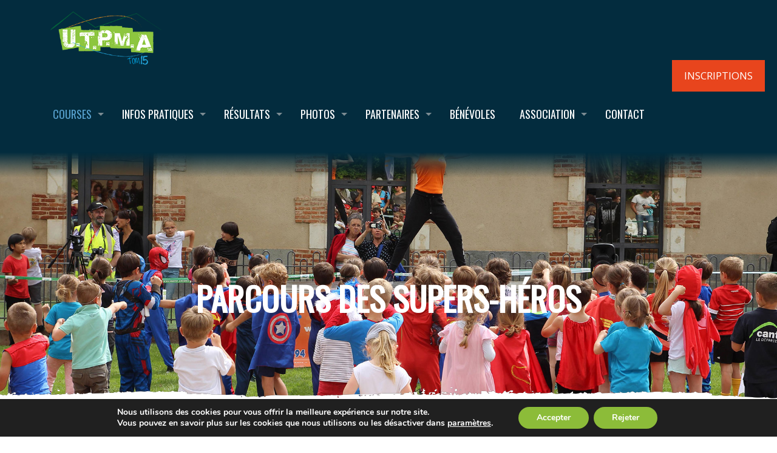

--- FILE ---
content_type: text/html; charset=UTF-8
request_url: https://www.utpma.fr/parcours-des-supers-heros/
body_size: 32521
content:
<!DOCTYPE html>
<html lang="fr-FR" class="no-js " itemscope itemtype="https://schema.org/WebPage" >

<head>

<meta charset="UTF-8" />

        <script>
            var wpdm_site_url = 'https://www.utpma.fr/';
            var wpdm_home_url = 'https://www.utpma.fr/';
            var ajax_url = 'https://www.utpma.fr/wp-admin/admin-ajax.php';
            var ajaxurl = 'https://www.utpma.fr/wp-admin/admin-ajax.php';
            var wpdm_ajax_url = 'https://www.utpma.fr/wp-admin/admin-ajax.php';
            var wpdm_ajax_popup = '0';
        </script>


        <meta name='robots' content='index, follow, max-image-preview:large, max-snippet:-1, max-video-preview:-1' />
<link rel="alternate" hreflang="fr-FR" href="https://www.utpma.fr/parcours-des-supers-heros/"/>
<meta name="format-detection" content="telephone=no">
<meta name="viewport" content="width=device-width, initial-scale=1, maximum-scale=1" />
<meta name="theme-color" content="#ffffff" media="(prefers-color-scheme: light)">
<meta name="theme-color" content="#ffffff" media="(prefers-color-scheme: dark)">

	<!-- This site is optimized with the Yoast SEO plugin v26.8 - https://yoast.com/product/yoast-seo-wordpress/ -->
	<title>Parcours des supers-héros - Ultra Trail Puy Mary</title>
	<link rel="canonical" href="https://www.utpma.fr/parcours-des-supers-heros/" />
	<meta property="og:locale" content="fr_FR" />
	<meta property="og:type" content="article" />
	<meta property="og:title" content="Parcours des supers-héros - Ultra Trail Puy Mary" />
	<meta property="og:url" content="https://www.utpma.fr/parcours-des-supers-heros/" />
	<meta property="og:site_name" content="Ultra Trail Puy Mary" />
	<meta property="article:modified_time" content="2025-06-12T20:13:18+00:00" />
	<meta name="twitter:card" content="summary_large_image" />
	<script type="application/ld+json" class="yoast-schema-graph">{"@context":"https://schema.org","@graph":[{"@type":"WebPage","@id":"https://www.utpma.fr/parcours-des-supers-heros/","url":"https://www.utpma.fr/parcours-des-supers-heros/","name":"Parcours des supers-héros - Ultra Trail Puy Mary","isPartOf":{"@id":"https://www.utpma.fr/#website"},"datePublished":"2023-01-19T08:11:39+00:00","dateModified":"2025-06-12T20:13:18+00:00","breadcrumb":{"@id":"https://www.utpma.fr/parcours-des-supers-heros/#breadcrumb"},"inLanguage":"fr-FR","potentialAction":[{"@type":"ReadAction","target":["https://www.utpma.fr/parcours-des-supers-heros/"]}]},{"@type":"BreadcrumbList","@id":"https://www.utpma.fr/parcours-des-supers-heros/#breadcrumb","itemListElement":[{"@type":"ListItem","position":1,"name":"Accueil","item":"https://www.utpma.fr/"},{"@type":"ListItem","position":2,"name":"Parcours des supers-héros"}]},{"@type":"WebSite","@id":"https://www.utpma.fr/#website","url":"https://www.utpma.fr/","name":"Ultra Trail Puy Mary","description":"","publisher":{"@id":"https://www.utpma.fr/#organization"},"potentialAction":[{"@type":"SearchAction","target":{"@type":"EntryPoint","urlTemplate":"https://www.utpma.fr/?s={search_term_string}"},"query-input":{"@type":"PropertyValueSpecification","valueRequired":true,"valueName":"search_term_string"}}],"inLanguage":"fr-FR"},{"@type":"Organization","@id":"https://www.utpma.fr/#organization","name":"Ultra Trail Puy Mary","url":"https://www.utpma.fr/","logo":{"@type":"ImageObject","inLanguage":"fr-FR","@id":"https://www.utpma.fr/#/schema/logo/image/","url":"https://www.utpma.fr/wp-content/uploads/2022/12/logo-1.png","contentUrl":"https://www.utpma.fr/wp-content/uploads/2022/12/logo-1.png","width":289,"height":144,"caption":"Ultra Trail Puy Mary"},"image":{"@id":"https://www.utpma.fr/#/schema/logo/image/"}}]}</script>
	<!-- / Yoast SEO plugin. -->


<link rel='dns-prefetch' href='//kit.fontawesome.com' />
<link rel='dns-prefetch' href='//use.fontawesome.com' />
<link rel='dns-prefetch' href='//fonts.googleapis.com' />
<link rel="alternate" type="application/rss+xml" title="Ultra Trail Puy Mary &raquo; Flux" href="https://www.utpma.fr/feed/" />
<link rel="alternate" title="oEmbed (JSON)" type="application/json+oembed" href="https://www.utpma.fr/wp-json/oembed/1.0/embed?url=https%3A%2F%2Fwww.utpma.fr%2Fparcours-des-supers-heros%2F" />
<link rel="alternate" title="oEmbed (XML)" type="text/xml+oembed" href="https://www.utpma.fr/wp-json/oembed/1.0/embed?url=https%3A%2F%2Fwww.utpma.fr%2Fparcours-des-supers-heros%2F&#038;format=xml" />
<style id='wp-img-auto-sizes-contain-inline-css' type='text/css'>
img:is([sizes=auto i],[sizes^="auto," i]){contain-intrinsic-size:3000px 1500px}
/*# sourceURL=wp-img-auto-sizes-contain-inline-css */
</style>
<style id='wp-emoji-styles-inline-css' type='text/css'>

	img.wp-smiley, img.emoji {
		display: inline !important;
		border: none !important;
		box-shadow: none !important;
		height: 1em !important;
		width: 1em !important;
		margin: 0 0.07em !important;
		vertical-align: -0.1em !important;
		background: none !important;
		padding: 0 !important;
	}
/*# sourceURL=wp-emoji-styles-inline-css */
</style>
<link rel='stylesheet' id='wpdm-font-awesome-css' href='https://use.fontawesome.com/releases/v5.12.1/css/all.css?ver=22389e31d95accfbecd81290a9ddccd4' type='text/css' media='all' />
<link rel='stylesheet' id='wpdm-front-bootstrap-css' href='https://www.utpma.fr/wp-content/plugins/download-manager/assets/bootstrap/css/bootstrap.min.css?ver=22389e31d95accfbecd81290a9ddccd4' type='text/css' media='all' />
<link rel='stylesheet' id='wpdm-front-css' href='https://www.utpma.fr/wp-content/plugins/download-manager/assets/css/front.css?ver=22389e31d95accfbecd81290a9ddccd4' type='text/css' media='all' />
<link rel='stylesheet' id='betheme-style-css' href='https://www.utpma.fr/wp-content/themes/betheme/style.css?ver=22389e31d95accfbecd81290a9ddccd4' type='text/css' media='all' />
<link rel='stylesheet' id='theme-zindex-style-css' href='https://www.utpma.fr/wp-content/themes/theme-zindex/style.css?ver=22389e31d95accfbecd81290a9ddccd4' type='text/css' media='all' />
<link rel='stylesheet' id='mfn-be-css' href='https://www.utpma.fr/wp-content/themes/betheme/css/be.css?ver=28.2.1' type='text/css' media='all' />
<link rel='stylesheet' id='mfn-animations-css' href='https://www.utpma.fr/wp-content/themes/betheme/assets/animations/animations.min.css?ver=28.2.1' type='text/css' media='all' />
<link rel='stylesheet' id='mfn-font-awesome-css' href='https://www.utpma.fr/wp-content/themes/betheme/fonts/fontawesome/fontawesome.css?ver=28.2.1' type='text/css' media='all' />
<link rel='stylesheet' id='mfn-responsive-css' href='https://www.utpma.fr/wp-content/themes/betheme/css/responsive.css?ver=28.2.1' type='text/css' media='all' />
<link rel='stylesheet' id='mfn-fonts-css' href='https://fonts.googleapis.com/css?family=Open+Sans%3A1%2C900%7COswald%3A1%2C900&#038;display=swap&#038;ver=22389e31d95accfbecd81290a9ddccd4' type='text/css' media='all' />
<style id='mfn-dynamic-inline-css' type='text/css'>
html{background-color:#ffffff}#Wrapper,#Content,.mfn-popup .mfn-popup-content,.mfn-off-canvas-sidebar .mfn-off-canvas-content-wrapper,.mfn-cart-holder,.mfn-header-login,#Top_bar .search_wrapper,#Top_bar .top_bar_right .mfn-live-search-box,.column_livesearch .mfn-live-search-wrapper,.column_livesearch .mfn-live-search-box{background-color:#ffffff}.layout-boxed.mfn-bebuilder-header.mfn-ui #Wrapper .mfn-only-sample-content{background-color:#ffffff}body:not(.template-slider) #Header{min-height:0px}body.header-below:not(.template-slider) #Header{padding-top:0px}#Footer .widgets_wrapper{padding:55px 0 0}.elementor-page.elementor-default #Content .the_content .section_wrapper{max-width:100%}.elementor-page.elementor-default #Content .section.the_content{width:100%}.elementor-page.elementor-default #Content .section_wrapper .the_content_wrapper{margin-left:0;margin-right:0;width:100%}body,span.date_label,.timeline_items li h3 span,input[type="date"],input[type="text"],input[type="password"],input[type="tel"],input[type="email"],input[type="url"],textarea,select,.offer_li .title h3,.mfn-menu-item-megamenu{font-family:"Open Sans",-apple-system,BlinkMacSystemFont,"Segoe UI",Roboto,Oxygen-Sans,Ubuntu,Cantarell,"Helvetica Neue",sans-serif}.lead,.big{font-family:"Open Sans",-apple-system,BlinkMacSystemFont,"Segoe UI",Roboto,Oxygen-Sans,Ubuntu,Cantarell,"Helvetica Neue",sans-serif}#menu > ul > li > a,#overlay-menu ul li a{font-family:"Oswald",-apple-system,BlinkMacSystemFont,"Segoe UI",Roboto,Oxygen-Sans,Ubuntu,Cantarell,"Helvetica Neue",sans-serif}#Subheader .title{font-family:"Oswald",-apple-system,BlinkMacSystemFont,"Segoe UI",Roboto,Oxygen-Sans,Ubuntu,Cantarell,"Helvetica Neue",sans-serif}h1,h2,h3,h4,.text-logo #logo{font-family:"Oswald",-apple-system,BlinkMacSystemFont,"Segoe UI",Roboto,Oxygen-Sans,Ubuntu,Cantarell,"Helvetica Neue",sans-serif}h5,h6{font-family:"Oswald",-apple-system,BlinkMacSystemFont,"Segoe UI",Roboto,Oxygen-Sans,Ubuntu,Cantarell,"Helvetica Neue",sans-serif}blockquote{font-family:"Open Sans",-apple-system,BlinkMacSystemFont,"Segoe UI",Roboto,Oxygen-Sans,Ubuntu,Cantarell,"Helvetica Neue",sans-serif}.chart_box .chart .num,.counter .desc_wrapper .number-wrapper,.how_it_works .image .number,.pricing-box .plan-header .price,.quick_fact .number-wrapper,.woocommerce .product div.entry-summary .price{font-family:"Oswald",-apple-system,BlinkMacSystemFont,"Segoe UI",Roboto,Oxygen-Sans,Ubuntu,Cantarell,"Helvetica Neue",sans-serif}body,.mfn-menu-item-megamenu{font-size:17px;line-height:30px;font-weight:400;letter-spacing:0px}.lead,.big{font-size:17px;line-height:28px;font-weight:400;letter-spacing:0px}#menu > ul > li > a,#overlay-menu ul li a{font-size:18px;font-weight:400;letter-spacing:0px}#overlay-menu ul li a{line-height:27px}#Subheader .title{font-size:45px;line-height:35px;font-weight:400;letter-spacing:1px;font-style:italic}h1,.text-logo #logo{font-size:55px;line-height:80px;font-weight:700;letter-spacing:0px}h2{font-size:40px;line-height:42px;font-weight:800;letter-spacing:0px}h3,.woocommerce ul.products li.product h3,.woocommerce #customer_login h2{font-size:20px;line-height:20px;font-weight:600;letter-spacing:2px}h4,.woocommerce .woocommerce-order-details__title,.woocommerce .wc-bacs-bank-details-heading,.woocommerce .woocommerce-customer-details h2{font-size:21px;line-height:25px;font-weight:500;letter-spacing:0px}h5{font-size:16px;line-height:25px;font-weight:700;letter-spacing:1px}h6{font-size:10px;line-height:15px;font-weight:400;letter-spacing:0px}#Intro .intro-title{font-size:70px;line-height:70px;font-weight:400;letter-spacing:0px}@media only screen and (min-width:768px) and (max-width:959px){body,.mfn-menu-item-megamenu{font-size:14px;line-height:26px;font-weight:400;letter-spacing:0px}.lead,.big{font-size:14px;line-height:24px;font-weight:400;letter-spacing:0px}#menu > ul > li > a,#overlay-menu ul li a{font-size:15px;font-weight:400;letter-spacing:0px}#overlay-menu ul li a{line-height:22.5px}#Subheader .title{font-size:38px;line-height:30px;font-weight:400;letter-spacing:1px;font-style:italic}h1,.text-logo #logo{font-size:47px;line-height:68px;font-weight:700;letter-spacing:0px}h2{font-size:34px;line-height:36px;font-weight:800;letter-spacing:0px}h3,.woocommerce ul.products li.product h3,.woocommerce #customer_login h2{font-size:17px;line-height:19px;font-weight:600;letter-spacing:2px}h4,.woocommerce .woocommerce-order-details__title,.woocommerce .wc-bacs-bank-details-heading,.woocommerce .woocommerce-customer-details h2{font-size:18px;line-height:21px;font-weight:500;letter-spacing:0px}h5{font-size:14px;line-height:21px;font-weight:700;letter-spacing:1px}h6{font-size:13px;line-height:19px;font-weight:400;letter-spacing:0px}#Intro .intro-title{font-size:60px;line-height:60px;font-weight:400;letter-spacing:0px}blockquote{font-size:15px}.chart_box .chart .num{font-size:45px;line-height:45px}.counter .desc_wrapper .number-wrapper{font-size:45px;line-height:45px}.counter .desc_wrapper .title{font-size:14px;line-height:18px}.faq .question .title{font-size:14px}.fancy_heading .title{font-size:38px;line-height:38px}.offer .offer_li .desc_wrapper .title h3{font-size:32px;line-height:32px}.offer_thumb_ul li.offer_thumb_li .desc_wrapper .title h3{font-size:32px;line-height:32px}.pricing-box .plan-header h2{font-size:27px;line-height:27px}.pricing-box .plan-header .price > span{font-size:40px;line-height:40px}.pricing-box .plan-header .price sup.currency{font-size:18px;line-height:18px}.pricing-box .plan-header .price sup.period{font-size:14px;line-height:14px}.quick_fact .number-wrapper{font-size:80px;line-height:80px}.trailer_box .desc h2{font-size:27px;line-height:27px}.widget > h3{font-size:17px;line-height:20px}}@media only screen and (min-width:480px) and (max-width:767px){body,.mfn-menu-item-megamenu{font-size:13px;line-height:23px;font-weight:400;letter-spacing:0px}.lead,.big{font-size:13px;line-height:21px;font-weight:400;letter-spacing:0px}#menu > ul > li > a,#overlay-menu ul li a{font-size:14px;font-weight:400;letter-spacing:0px}#overlay-menu ul li a{line-height:21px}#Subheader .title{font-size:34px;line-height:26px;font-weight:400;letter-spacing:1px;font-style:italic}h1,.text-logo #logo{font-size:41px;line-height:60px;font-weight:700;letter-spacing:0px}h2{font-size:30px;line-height:32px;font-weight:800;letter-spacing:0px}h3,.woocommerce ul.products li.product h3,.woocommerce #customer_login h2{font-size:15px;line-height:19px;font-weight:600;letter-spacing:2px}h4,.woocommerce .woocommerce-order-details__title,.woocommerce .wc-bacs-bank-details-heading,.woocommerce .woocommerce-customer-details h2{font-size:16px;line-height:19px;font-weight:500;letter-spacing:0px}h5{font-size:13px;line-height:19px;font-weight:700;letter-spacing:1px}h6{font-size:13px;line-height:19px;font-weight:400;letter-spacing:0px}#Intro .intro-title{font-size:53px;line-height:53px;font-weight:400;letter-spacing:0px}blockquote{font-size:14px}.chart_box .chart .num{font-size:40px;line-height:40px}.counter .desc_wrapper .number-wrapper{font-size:40px;line-height:40px}.counter .desc_wrapper .title{font-size:13px;line-height:16px}.faq .question .title{font-size:13px}.fancy_heading .title{font-size:34px;line-height:34px}.offer .offer_li .desc_wrapper .title h3{font-size:28px;line-height:28px}.offer_thumb_ul li.offer_thumb_li .desc_wrapper .title h3{font-size:28px;line-height:28px}.pricing-box .plan-header h2{font-size:24px;line-height:24px}.pricing-box .plan-header .price > span{font-size:34px;line-height:34px}.pricing-box .plan-header .price sup.currency{font-size:16px;line-height:16px}.pricing-box .plan-header .price sup.period{font-size:13px;line-height:13px}.quick_fact .number-wrapper{font-size:70px;line-height:70px}.trailer_box .desc h2{font-size:24px;line-height:24px}.widget > h3{font-size:16px;line-height:19px}}@media only screen and (max-width:479px){body,.mfn-menu-item-megamenu{font-size:13px;line-height:19px;font-weight:400;letter-spacing:0px}.lead,.big{font-size:13px;line-height:19px;font-weight:400;letter-spacing:0px}#menu > ul > li > a,#overlay-menu ul li a{font-size:13px;font-weight:400;letter-spacing:0px}#overlay-menu ul li a{line-height:19.5px}#Subheader .title{font-size:27px;line-height:21px;font-weight:400;letter-spacing:1px;font-style:italic}h1,.text-logo #logo{font-size:33px;line-height:48px;font-weight:700;letter-spacing:0px}h2{font-size:24px;line-height:25px;font-weight:800;letter-spacing:0px}h3,.woocommerce ul.products li.product h3,.woocommerce #customer_login h2{font-size:13px;line-height:19px;font-weight:600;letter-spacing:1px}h4,.woocommerce .woocommerce-order-details__title,.woocommerce .wc-bacs-bank-details-heading,.woocommerce .woocommerce-customer-details h2{font-size:13px;line-height:19px;font-weight:500;letter-spacing:0px}h5{font-size:13px;line-height:19px;font-weight:700;letter-spacing:1px}h6{font-size:13px;line-height:19px;font-weight:400;letter-spacing:0px}#Intro .intro-title{font-size:42px;line-height:42px;font-weight:400;letter-spacing:0px}blockquote{font-size:13px}.chart_box .chart .num{font-size:35px;line-height:35px}.counter .desc_wrapper .number-wrapper{font-size:35px;line-height:35px}.counter .desc_wrapper .title{font-size:13px;line-height:26px}.faq .question .title{font-size:13px}.fancy_heading .title{font-size:30px;line-height:30px}.offer .offer_li .desc_wrapper .title h3{font-size:26px;line-height:26px}.offer_thumb_ul li.offer_thumb_li .desc_wrapper .title h3{font-size:26px;line-height:26px}.pricing-box .plan-header h2{font-size:21px;line-height:21px}.pricing-box .plan-header .price > span{font-size:32px;line-height:32px}.pricing-box .plan-header .price sup.currency{font-size:14px;line-height:14px}.pricing-box .plan-header .price sup.period{font-size:13px;line-height:13px}.quick_fact .number-wrapper{font-size:60px;line-height:60px}.trailer_box .desc h2{font-size:21px;line-height:21px}.widget > h3{font-size:15px;line-height:18px}}.with_aside .sidebar.columns{width:23%}.with_aside .sections_group{width:77%}.aside_both .sidebar.columns{width:18%}.aside_both .sidebar.sidebar-1{margin-left:-82%}.aside_both .sections_group{width:64%;margin-left:18%}@media only screen and (min-width:1240px){#Wrapper,.with_aside .content_wrapper{max-width:1080px}body.layout-boxed.mfn-header-scrolled .mfn-header-tmpl.mfn-sticky-layout-width{max-width:1080px;left:0;right:0;margin-left:auto;margin-right:auto}body.layout-boxed:not(.mfn-header-scrolled) .mfn-header-tmpl.mfn-header-layout-width,body.layout-boxed .mfn-header-tmpl.mfn-header-layout-width:not(.mfn-hasSticky){max-width:1080px;left:0;right:0;margin-left:auto;margin-right:auto}body.layout-boxed.mfn-bebuilder-header.mfn-ui .mfn-only-sample-content{max-width:1080px;margin-left:auto;margin-right:auto}.section_wrapper,.container{max-width:1060px}.layout-boxed.header-boxed #Top_bar.is-sticky{max-width:1080px}}@media only screen and (max-width:767px){#Wrapper{max-width:calc(100% - 67px)}.content_wrapper .section_wrapper,.container,.four.columns .widget-area{max-width:550px !important;padding-left:33px;padding-right:33px}}body{--mfn-button-font-family:inherit;--mfn-button-font-size:17px;--mfn-button-font-weight:400;--mfn-button-font-style:inherit;--mfn-button-letter-spacing:0px;--mfn-button-padding:16px 20px 16px 20px;--mfn-button-border-width:0px;--mfn-button-border-radius:0px;--mfn-button-gap:10px;--mfn-button-transition:0.2s;--mfn-button-color:#8cbc39;--mfn-button-color-hover:#8cbc39;--mfn-button-bg:#fff;--mfn-button-bg-hover:#f2f2f2;--mfn-button-border-color:transparent;--mfn-button-border-color-hover:transparent;--mfn-button-icon-color:#8cbc39;--mfn-button-icon-color-hover:#8cbc39;--mfn-button-box-shadow:unset;--mfn-button-theme-color:#ffffff;--mfn-button-theme-color-hover:#ffffff;--mfn-button-theme-bg:#8cbc39;--mfn-button-theme-bg-hover:#7faf2c;--mfn-button-theme-border-color:transparent;--mfn-button-theme-border-color-hover:transparent;--mfn-button-theme-icon-color:#ffffff;--mfn-button-theme-icon-color-hover:#ffffff;--mfn-button-theme-box-shadow:unset;--mfn-button-shop-color:#ffffff;--mfn-button-shop-color-hover:#ffffff;--mfn-button-shop-bg:#8cbc39;--mfn-button-shop-bg-hover:#7faf2c;--mfn-button-shop-border-color:transparent;--mfn-button-shop-border-color-hover:transparent;--mfn-button-shop-icon-color:#626262;--mfn-button-shop-icon-color-hover:#626262;--mfn-button-shop-box-shadow:unset;--mfn-button-action-color:#ffffff;--mfn-button-action-color-hover:#ffffff;--mfn-button-action-bg:#E8451D;--mfn-button-action-bg-hover:#db3810;--mfn-button-action-border-color:transparent;--mfn-button-action-border-color-hover:transparent;--mfn-button-action-icon-color:#ffffff;--mfn-button-action-icon-color-hover:#ffffff;--mfn-button-action-box-shadow:unset;--mfn-product-list-gallery-slider-arrow-bg:#fff;--mfn-product-list-gallery-slider-arrow-bg-hover:#fff;--mfn-product-list-gallery-slider-arrow-color:#000;--mfn-product-list-gallery-slider-arrow-color-hover:#000;--mfn-product-list-gallery-slider-dots-bg:rgba(0,0,0,0.3);--mfn-product-list-gallery-slider-dots-bg-active:#000;--mfn-product-list-gallery-slider-padination-bg:transparent;--mfn-product-list-gallery-slider-dots-size:8px;--mfn-product-list-gallery-slider-nav-border-radius:0px;--mfn-product-list-gallery-slider-nav-offset:0px;--mfn-product-list-gallery-slider-dots-gap:5px}@media only screen and (max-width:959px){body{}}@media only screen and (max-width:768px){body{}}.mfn-cookies,.mfn-cookies-reopen{--mfn-gdpr2-container-text-color:#626262;--mfn-gdpr2-container-strong-color:#07070a;--mfn-gdpr2-container-bg:#ffffff;--mfn-gdpr2-container-overlay:rgba(25,37,48,0.6);--mfn-gdpr2-details-box-bg:#fbfbfb;--mfn-gdpr2-details-switch-bg:#00032a;--mfn-gdpr2-details-switch-bg-active:#5acb65;--mfn-gdpr2-tabs-text-color:#07070a;--mfn-gdpr2-tabs-text-color-active:#0089f7;--mfn-gdpr2-tabs-border:rgba(8,8,14,0.1);--mfn-gdpr2-buttons-box-bg:#fbfbfb;--mfn-gdpr2-reopen-background:#fff;--mfn-gdpr2-reopen-color:#222}#Top_bar #logo,.header-fixed #Top_bar #logo,.header-plain #Top_bar #logo,.header-transparent #Top_bar #logo{height:95px;line-height:95px;padding:15px 0}.logo-overflow #Top_bar:not(.is-sticky) .logo{height:125px}#Top_bar .menu > li > a{padding:32.5px 0}.menu-highlight:not(.header-creative) #Top_bar .menu > li > a{margin:37.5px 0}.header-plain:not(.menu-highlight) #Top_bar .menu > li > a span:not(.description){line-height:125px}.header-fixed #Top_bar .menu > li > a{padding:47.5px 0}@media only screen and (max-width:767px){.mobile-header-mini #Top_bar #logo{height:50px!important;line-height:50px!important;margin:5px 0}}#Top_bar #logo img.svg{width:100px}.image_frame,.wp-caption{border-width:0px}.alert{border-radius:0px}#Top_bar .top_bar_right .top-bar-right-input input{width:200px}.mfn-live-search-box .mfn-live-search-list{max-height:300px}#Side_slide{right:-250px;width:250px}#Side_slide.left{left:-250px}.blog-teaser li .desc-wrapper .desc{background-position-y:-1px}.mfn-free-delivery-info{--mfn-free-delivery-bar:#8cbc39;--mfn-free-delivery-bg:rgba(0,0,0,0.1);--mfn-free-delivery-achieved:#8cbc39}#back_to_top{background-color:#58a2cf}#back_to_top i{color:#ffffff}.mfn-product-list-gallery-slider .mfn-product-list-gallery-slider-arrow{display:flex}@media only screen and ( max-width:767px ){}@media only screen and (min-width:1240px){body:not(.header-simple) #Top_bar #menu{display:block!important}.tr-menu #Top_bar #menu{background:none!important}#Top_bar .menu > li > ul.mfn-megamenu > li{float:left}#Top_bar .menu > li > ul.mfn-megamenu > li.mfn-megamenu-cols-1{width:100%}#Top_bar .menu > li > ul.mfn-megamenu > li.mfn-megamenu-cols-2{width:50%}#Top_bar .menu > li > ul.mfn-megamenu > li.mfn-megamenu-cols-3{width:33.33%}#Top_bar .menu > li > ul.mfn-megamenu > li.mfn-megamenu-cols-4{width:25%}#Top_bar .menu > li > ul.mfn-megamenu > li.mfn-megamenu-cols-5{width:20%}#Top_bar .menu > li > ul.mfn-megamenu > li.mfn-megamenu-cols-6{width:16.66%}#Top_bar .menu > li > ul.mfn-megamenu > li > ul{display:block!important;position:inherit;left:auto;top:auto;border-width:0 1px 0 0}#Top_bar .menu > li > ul.mfn-megamenu > li:last-child > ul{border:0}#Top_bar .menu > li > ul.mfn-megamenu > li > ul li{width:auto}#Top_bar .menu > li > ul.mfn-megamenu a.mfn-megamenu-title{text-transform:uppercase;font-weight:400;background:none}#Top_bar .menu > li > ul.mfn-megamenu a .menu-arrow{display:none}.menuo-right #Top_bar .menu > li > ul.mfn-megamenu{left:0;width:98%!important;margin:0 1%;padding:20px 0}.menuo-right #Top_bar .menu > li > ul.mfn-megamenu-bg{box-sizing:border-box}#Top_bar .menu > li > ul.mfn-megamenu-bg{padding:20px 166px 20px 20px;background-repeat:no-repeat;background-position:right bottom}.rtl #Top_bar .menu > li > ul.mfn-megamenu-bg{padding-left:166px;padding-right:20px;background-position:left bottom}#Top_bar .menu > li > ul.mfn-megamenu-bg > li{background:none}#Top_bar .menu > li > ul.mfn-megamenu-bg > li a{border:none}#Top_bar .menu > li > ul.mfn-megamenu-bg > li > ul{background:none!important;-webkit-box-shadow:0 0 0 0;-moz-box-shadow:0 0 0 0;box-shadow:0 0 0 0}.mm-vertical #Top_bar .container{position:relative}.mm-vertical #Top_bar .top_bar_left{position:static}.mm-vertical #Top_bar .menu > li ul{box-shadow:0 0 0 0 transparent!important;background-image:none}.mm-vertical #Top_bar .menu > li > ul.mfn-megamenu{padding:20px 0}.mm-vertical.header-plain #Top_bar .menu > li > ul.mfn-megamenu{width:100%!important;margin:0}.mm-vertical #Top_bar .menu > li > ul.mfn-megamenu > li{display:table-cell;float:none!important;width:10%;padding:0 15px;border-right:1px solid rgba(0,0,0,0.05)}.mm-vertical #Top_bar .menu > li > ul.mfn-megamenu > li:last-child{border-right-width:0}.mm-vertical #Top_bar .menu > li > ul.mfn-megamenu > li.hide-border{border-right-width:0}.mm-vertical #Top_bar .menu > li > ul.mfn-megamenu > li a{border-bottom-width:0;padding:9px 15px;line-height:120%}.mm-vertical #Top_bar .menu > li > ul.mfn-megamenu a.mfn-megamenu-title{font-weight:700}.rtl .mm-vertical #Top_bar .menu > li > ul.mfn-megamenu > li:first-child{border-right-width:0}.rtl .mm-vertical #Top_bar .menu > li > ul.mfn-megamenu > li:last-child{border-right-width:1px}body.header-shop #Top_bar #menu{display:flex!important;background-color:transparent}.header-shop #Top_bar.is-sticky .top_bar_row_second{display:none}.header-plain:not(.menuo-right) #Header .top_bar_left{width:auto!important}.header-stack.header-center #Top_bar #menu{display:inline-block!important}.header-simple #Top_bar #menu{display:none;height:auto;width:300px;bottom:auto;top:100%;right:1px;position:absolute;margin:0}.header-simple #Header a.responsive-menu-toggle{display:block;right:10px}.header-simple #Top_bar #menu > ul{width:100%;float:left}.header-simple #Top_bar #menu ul li{width:100%;padding-bottom:0;border-right:0;position:relative}.header-simple #Top_bar #menu ul li a{padding:0 20px;margin:0;display:block;height:auto;line-height:normal;border:none}.header-simple #Top_bar #menu ul li a:not(.menu-toggle):after{display:none}.header-simple #Top_bar #menu ul li a span{border:none;line-height:44px;display:inline;padding:0}.header-simple #Top_bar #menu ul li.submenu .menu-toggle{display:block;position:absolute;right:0;top:0;width:44px;height:44px;line-height:44px;font-size:30px;font-weight:300;text-align:center;cursor:pointer;color:#444;opacity:0.33;transform:unset}.header-simple #Top_bar #menu ul li.submenu .menu-toggle:after{content:"+";position:static}.header-simple #Top_bar #menu ul li.hover > .menu-toggle:after{content:"-"}.header-simple #Top_bar #menu ul li.hover a{border-bottom:0}.header-simple #Top_bar #menu ul.mfn-megamenu li .menu-toggle{display:none}.header-simple #Top_bar #menu ul li ul{position:relative!important;left:0!important;top:0;padding:0;margin:0!important;width:auto!important;background-image:none}.header-simple #Top_bar #menu ul li ul li{width:100%!important;display:block;padding:0}.header-simple #Top_bar #menu ul li ul li a{padding:0 20px 0 30px}.header-simple #Top_bar #menu ul li ul li a .menu-arrow{display:none}.header-simple #Top_bar #menu ul li ul li a span{padding:0}.header-simple #Top_bar #menu ul li ul li a span:after{display:none!important}.header-simple #Top_bar .menu > li > ul.mfn-megamenu a.mfn-megamenu-title{text-transform:uppercase;font-weight:400}.header-simple #Top_bar .menu > li > ul.mfn-megamenu > li > ul{display:block!important;position:inherit;left:auto;top:auto}.header-simple #Top_bar #menu ul li ul li ul{border-left:0!important;padding:0;top:0}.header-simple #Top_bar #menu ul li ul li ul li a{padding:0 20px 0 40px}.rtl.header-simple #Top_bar #menu{left:1px;right:auto}.rtl.header-simple #Top_bar a.responsive-menu-toggle{left:10px;right:auto}.rtl.header-simple #Top_bar #menu ul li.submenu .menu-toggle{left:0;right:auto}.rtl.header-simple #Top_bar #menu ul li ul{left:auto!important;right:0!important}.rtl.header-simple #Top_bar #menu ul li ul li a{padding:0 30px 0 20px}.rtl.header-simple #Top_bar #menu ul li ul li ul li a{padding:0 40px 0 20px}.menu-highlight #Top_bar .menu > li{margin:0 2px}.menu-highlight:not(.header-creative) #Top_bar .menu > li > a{padding:0;-webkit-border-radius:5px;border-radius:5px}.menu-highlight #Top_bar .menu > li > a:after{display:none}.menu-highlight #Top_bar .menu > li > a span:not(.description){line-height:50px}.menu-highlight #Top_bar .menu > li > a span.description{display:none}.menu-highlight.header-stack #Top_bar .menu > li > a{margin:10px 0!important}.menu-highlight.header-stack #Top_bar .menu > li > a span:not(.description){line-height:40px}.menu-highlight.header-simple #Top_bar #menu ul li,.menu-highlight.header-creative #Top_bar #menu ul li{margin:0}.menu-highlight.header-simple #Top_bar #menu ul li > a,.menu-highlight.header-creative #Top_bar #menu ul li > a{-webkit-border-radius:0;border-radius:0}.menu-highlight:not(.header-fixed):not(.header-simple) #Top_bar.is-sticky .menu > li > a{margin:10px 0!important;padding:5px 0!important}.menu-highlight:not(.header-fixed):not(.header-simple) #Top_bar.is-sticky .menu > li > a span{line-height:30px!important}.header-modern.menu-highlight.menuo-right .menu_wrapper{margin-right:20px}.menu-line-below #Top_bar .menu > li > a:not(.menu-toggle):after{top:auto;bottom:-4px}.menu-line-below #Top_bar.is-sticky .menu > li > a:not(.menu-toggle):after{top:auto;bottom:-4px}.menu-line-below-80 #Top_bar:not(.is-sticky) .menu > li > a:not(.menu-toggle):after{height:4px;left:10%;top:50%;margin-top:20px;width:80%}.menu-line-below-80-1 #Top_bar:not(.is-sticky) .menu > li > a:not(.menu-toggle):after{height:1px;left:10%;top:50%;margin-top:20px;width:80%}.menu-link-color #Top_bar .menu > li > a:not(.menu-toggle):after{display:none!important}.menu-arrow-top #Top_bar .menu > li > a:after{background:none repeat scroll 0 0 rgba(0,0,0,0)!important;border-color:#ccc transparent transparent;border-style:solid;border-width:7px 7px 0;display:block;height:0;left:50%;margin-left:-7px;top:0!important;width:0}.menu-arrow-top #Top_bar.is-sticky .menu > li > a:after{top:0!important}.menu-arrow-bottom #Top_bar .menu > li > a:after{background:none!important;border-color:transparent transparent #ccc;border-style:solid;border-width:0 7px 7px;display:block;height:0;left:50%;margin-left:-7px;top:auto;bottom:0;width:0}.menu-arrow-bottom #Top_bar.is-sticky .menu > li > a:after{top:auto;bottom:0}.menuo-no-borders #Top_bar .menu > li > a span{border-width:0!important}.menuo-no-borders #Header_creative #Top_bar .menu > li > a span{border-bottom-width:0}.menuo-no-borders.header-plain #Top_bar a#header_cart,.menuo-no-borders.header-plain #Top_bar a#search_button,.menuo-no-borders.header-plain #Top_bar .wpml-languages,.menuo-no-borders.header-plain #Top_bar a.action_button{border-width:0}.menuo-right #Top_bar .menu_wrapper{float:right}.menuo-right.header-stack:not(.header-center) #Top_bar .menu_wrapper{margin-right:150px}body.header-creative{padding-left:50px}body.header-creative.header-open{padding-left:250px}body.error404,body.under-construction,body.elementor-maintenance-mode,body.template-blank,body.under-construction.header-rtl.header-creative.header-open{padding-left:0!important;padding-right:0!important}.header-creative.footer-fixed #Footer,.header-creative.footer-sliding #Footer,.header-creative.footer-stick #Footer.is-sticky{box-sizing:border-box;padding-left:50px}.header-open.footer-fixed #Footer,.header-open.footer-sliding #Footer,.header-creative.footer-stick #Footer.is-sticky{padding-left:250px}.header-rtl.header-creative.footer-fixed #Footer,.header-rtl.header-creative.footer-sliding #Footer,.header-rtl.header-creative.footer-stick #Footer.is-sticky{padding-left:0;padding-right:50px}.header-rtl.header-open.footer-fixed #Footer,.header-rtl.header-open.footer-sliding #Footer,.header-rtl.header-creative.footer-stick #Footer.is-sticky{padding-right:250px}#Header_creative{background-color:#fff;position:fixed;width:250px;height:100%;left:-200px;top:0;z-index:9002;-webkit-box-shadow:2px 0 4px 2px rgba(0,0,0,.15);box-shadow:2px 0 4px 2px rgba(0,0,0,.15)}#Header_creative .container{width:100%}#Header_creative .creative-wrapper{opacity:0;margin-right:50px}#Header_creative a.creative-menu-toggle{display:block;width:34px;height:34px;line-height:34px;font-size:22px;text-align:center;position:absolute;top:10px;right:8px;border-radius:3px}.admin-bar #Header_creative a.creative-menu-toggle{top:42px}#Header_creative #Top_bar{position:static;width:100%}#Header_creative #Top_bar .top_bar_left{width:100%!important;float:none}#Header_creative #Top_bar .logo{float:none;text-align:center;margin:15px 0}#Header_creative #Top_bar #menu{background-color:transparent}#Header_creative #Top_bar .menu_wrapper{float:none;margin:0 0 30px}#Header_creative #Top_bar .menu > li{width:100%;float:none;position:relative}#Header_creative #Top_bar .menu > li > a{padding:0;text-align:center}#Header_creative #Top_bar .menu > li > a:after{display:none}#Header_creative #Top_bar .menu > li > a span{border-right:0;border-bottom-width:1px;line-height:38px}#Header_creative #Top_bar .menu li ul{left:100%;right:auto;top:0;box-shadow:2px 2px 2px 0 rgba(0,0,0,0.03);-webkit-box-shadow:2px 2px 2px 0 rgba(0,0,0,0.03)}#Header_creative #Top_bar .menu > li > ul.mfn-megamenu{margin:0;width:700px!important}#Header_creative #Top_bar .menu > li > ul.mfn-megamenu > li > ul{left:0}#Header_creative #Top_bar .menu li ul li a{padding-top:9px;padding-bottom:8px}#Header_creative #Top_bar .menu li ul li ul{top:0}#Header_creative #Top_bar .menu > li > a span.description{display:block;font-size:13px;line-height:28px!important;clear:both}.menuo-arrows #Top_bar .menu > li.submenu > a > span:after{content:unset!important}#Header_creative #Top_bar .top_bar_right{width:100%!important;float:left;height:auto;margin-bottom:35px;text-align:center;padding:0 20px;top:0;-webkit-box-sizing:border-box;-moz-box-sizing:border-box;box-sizing:border-box}#Header_creative #Top_bar .top_bar_right:before{content:none}#Header_creative #Top_bar .top_bar_right .top_bar_right_wrapper{flex-wrap:wrap;justify-content:center}#Header_creative #Top_bar .top_bar_right .top-bar-right-icon,#Header_creative #Top_bar .top_bar_right .wpml-languages,#Header_creative #Top_bar .top_bar_right .top-bar-right-button,#Header_creative #Top_bar .top_bar_right .top-bar-right-input{min-height:30px;margin:5px}#Header_creative #Top_bar .search_wrapper{left:100%;top:auto}#Header_creative #Top_bar .banner_wrapper{display:block;text-align:center}#Header_creative #Top_bar .banner_wrapper img{max-width:100%;height:auto;display:inline-block}#Header_creative #Action_bar{display:none;position:absolute;bottom:0;top:auto;clear:both;padding:0 20px;box-sizing:border-box}#Header_creative #Action_bar .contact_details{width:100%;text-align:center;margin-bottom:20px}#Header_creative #Action_bar .contact_details li{padding:0}#Header_creative #Action_bar .social{float:none;text-align:center;padding:5px 0 15px}#Header_creative #Action_bar .social li{margin-bottom:2px}#Header_creative #Action_bar .social-menu{float:none;text-align:center}#Header_creative #Action_bar .social-menu li{border-color:rgba(0,0,0,.1)}#Header_creative .social li a{color:rgba(0,0,0,.5)}#Header_creative .social li a:hover{color:#000}#Header_creative .creative-social{position:absolute;bottom:10px;right:0;width:50px}#Header_creative .creative-social li{display:block;float:none;width:100%;text-align:center;margin-bottom:5px}.header-creative .fixed-nav.fixed-nav-prev{margin-left:50px}.header-creative.header-open .fixed-nav.fixed-nav-prev{margin-left:250px}.menuo-last #Header_creative #Top_bar .menu li.last ul{top:auto;bottom:0}.header-open #Header_creative{left:0}.header-open #Header_creative .creative-wrapper{opacity:1;margin:0!important}.header-open #Header_creative .creative-menu-toggle,.header-open #Header_creative .creative-social{display:none}.header-open #Header_creative #Action_bar{display:block}body.header-rtl.header-creative{padding-left:0;padding-right:50px}.header-rtl #Header_creative{left:auto;right:-200px}.header-rtl #Header_creative .creative-wrapper{margin-left:50px;margin-right:0}.header-rtl #Header_creative a.creative-menu-toggle{left:8px;right:auto}.header-rtl #Header_creative .creative-social{left:0;right:auto}.header-rtl #Footer #back_to_top.sticky{right:125px}.header-rtl #popup_contact{right:70px}.header-rtl #Header_creative #Top_bar .menu li ul{left:auto;right:100%}.header-rtl #Header_creative #Top_bar .search_wrapper{left:auto;right:100%}.header-rtl .fixed-nav.fixed-nav-prev{margin-left:0!important}.header-rtl .fixed-nav.fixed-nav-next{margin-right:50px}body.header-rtl.header-creative.header-open{padding-left:0;padding-right:250px!important}.header-rtl.header-open #Header_creative{left:auto;right:0}.header-rtl.header-open #Footer #back_to_top.sticky{right:325px}.header-rtl.header-open #popup_contact{right:270px}.header-rtl.header-open .fixed-nav.fixed-nav-next{margin-right:250px}#Header_creative.active{left:-1px}.header-rtl #Header_creative.active{left:auto;right:-1px}#Header_creative.active .creative-wrapper{opacity:1;margin:0}.header-creative .vc_row[data-vc-full-width]{padding-left:50px}.header-creative.header-open .vc_row[data-vc-full-width]{padding-left:250px}.header-open .vc_parallax .vc_parallax-inner{left:auto;width:calc(100% - 250px)}.header-open.header-rtl .vc_parallax .vc_parallax-inner{left:0;right:auto}#Header_creative.scroll{height:100%;overflow-y:auto}#Header_creative.scroll:not(.dropdown) .menu li ul{display:none!important}#Header_creative.scroll #Action_bar{position:static}#Header_creative.dropdown{outline:none}#Header_creative.dropdown #Top_bar .menu_wrapper{float:left;width:100%}#Header_creative.dropdown #Top_bar #menu ul li{position:relative;float:left}#Header_creative.dropdown #Top_bar #menu ul li a:not(.menu-toggle):after{display:none}#Header_creative.dropdown #Top_bar #menu ul li a span{line-height:38px;padding:0}#Header_creative.dropdown #Top_bar #menu ul li.submenu .menu-toggle{display:block;position:absolute;right:0;top:0;width:38px;height:38px;line-height:38px;font-size:26px;font-weight:300;text-align:center;cursor:pointer;color:#444;opacity:0.33;z-index:203}#Header_creative.dropdown #Top_bar #menu ul li.submenu .menu-toggle:after{content:"+";position:static}#Header_creative.dropdown #Top_bar #menu ul li.hover > .menu-toggle:after{content:"-"}#Header_creative.dropdown #Top_bar #menu ul.sub-menu li:not(:last-of-type) a{border-bottom:0}#Header_creative.dropdown #Top_bar #menu ul.mfn-megamenu li .menu-toggle{display:none}#Header_creative.dropdown #Top_bar #menu ul li ul{position:relative!important;left:0!important;top:0;padding:0;margin-left:0!important;width:auto!important;background-image:none}#Header_creative.dropdown #Top_bar #menu ul li ul li{width:100%!important}#Header_creative.dropdown #Top_bar #menu ul li ul li a{padding:0 10px;text-align:center}#Header_creative.dropdown #Top_bar #menu ul li ul li a .menu-arrow{display:none}#Header_creative.dropdown #Top_bar #menu ul li ul li a span{padding:0}#Header_creative.dropdown #Top_bar #menu ul li ul li a span:after{display:none!important}#Header_creative.dropdown #Top_bar .menu > li > ul.mfn-megamenu a.mfn-megamenu-title{text-transform:uppercase;font-weight:400}#Header_creative.dropdown #Top_bar .menu > li > ul.mfn-megamenu > li > ul{display:block!important;position:inherit;left:auto;top:auto}#Header_creative.dropdown #Top_bar #menu ul li ul li ul{border-left:0!important;padding:0;top:0}#Header_creative{transition:left .5s ease-in-out,right .5s ease-in-out}#Header_creative .creative-wrapper{transition:opacity .5s ease-in-out,margin 0s ease-in-out .5s}#Header_creative.active .creative-wrapper{transition:opacity .5s ease-in-out,margin 0s ease-in-out}}@media only screen and (min-width:768px){#Top_bar.is-sticky{position:fixed!important;width:100%;left:0;top:-60px;height:60px;z-index:701;background:#fff;opacity:.97;-webkit-box-shadow:0 2px 5px 0 rgba(0,0,0,0.1);-moz-box-shadow:0 2px 5px 0 rgba(0,0,0,0.1);box-shadow:0 2px 5px 0 rgba(0,0,0,0.1)}.layout-boxed.header-boxed #Top_bar.is-sticky{left:50%;-webkit-transform:translateX(-50%);transform:translateX(-50%)}#Top_bar.is-sticky .top_bar_left,#Top_bar.is-sticky .top_bar_right,#Top_bar.is-sticky .top_bar_right:before{background:none;box-shadow:unset}#Top_bar.is-sticky .logo{width:auto;margin:0 30px 0 20px;padding:0}#Top_bar.is-sticky #logo,#Top_bar.is-sticky .custom-logo-link{padding:5px 0!important;height:50px!important;line-height:50px!important}.logo-no-sticky-padding #Top_bar.is-sticky #logo{height:60px!important;line-height:60px!important}#Top_bar.is-sticky #logo img.logo-main{display:none}#Top_bar.is-sticky #logo img.logo-sticky{display:inline;max-height:35px}.logo-sticky-width-auto #Top_bar.is-sticky #logo img.logo-sticky{width:auto}#Top_bar.is-sticky .menu_wrapper{clear:none}#Top_bar.is-sticky .menu_wrapper .menu > li > a{padding:15px 0}#Top_bar.is-sticky .menu > li > a,#Top_bar.is-sticky .menu > li > a span{line-height:30px}#Top_bar.is-sticky .menu > li > a:after{top:auto;bottom:-4px}#Top_bar.is-sticky .menu > li > a span.description{display:none}#Top_bar.is-sticky .secondary_menu_wrapper,#Top_bar.is-sticky .banner_wrapper{display:none}.header-overlay #Top_bar.is-sticky{display:none}.sticky-dark #Top_bar.is-sticky,.sticky-dark #Top_bar.is-sticky #menu{background:rgba(0,0,0,.8)}.sticky-dark #Top_bar.is-sticky .menu > li:not(.current-menu-item) > a{color:#fff}.sticky-dark #Top_bar.is-sticky .top_bar_right .top-bar-right-icon{color:rgba(255,255,255,.9)}.sticky-dark #Top_bar.is-sticky .top_bar_right .top-bar-right-icon svg .path{stroke:rgba(255,255,255,.9)}.sticky-dark #Top_bar.is-sticky .wpml-languages a.active,.sticky-dark #Top_bar.is-sticky .wpml-languages ul.wpml-lang-dropdown{background:rgba(0,0,0,0.1);border-color:rgba(0,0,0,0.1)}.sticky-white #Top_bar.is-sticky,.sticky-white #Top_bar.is-sticky #menu{background:rgba(255,255,255,.8)}.sticky-white #Top_bar.is-sticky .menu > li:not(.current-menu-item) > a{color:#222}.sticky-white #Top_bar.is-sticky .top_bar_right .top-bar-right-icon{color:rgba(0,0,0,.8)}.sticky-white #Top_bar.is-sticky .top_bar_right .top-bar-right-icon svg .path{stroke:rgba(0,0,0,.8)}.sticky-white #Top_bar.is-sticky .wpml-languages a.active,.sticky-white #Top_bar.is-sticky .wpml-languages ul.wpml-lang-dropdown{background:rgba(255,255,255,0.1);border-color:rgba(0,0,0,0.1)}}@media only screen and (max-width:1239px){#Top_bar #menu{display:none;height:auto;width:300px;bottom:auto;top:100%;right:1px;position:absolute;margin:0}#Top_bar a.responsive-menu-toggle{display:block}#Top_bar #menu > ul{width:100%;float:left}#Top_bar #menu ul li{width:100%;padding-bottom:0;border-right:0;position:relative}#Top_bar #menu ul li a{padding:0 25px;margin:0;display:block;height:auto;line-height:normal;border:none}#Top_bar #menu ul li a:not(.menu-toggle):after{display:none}#Top_bar #menu ul li a span{border:none;line-height:44px;display:inline;padding:0}#Top_bar #menu ul li a span.description{margin:0 0 0 5px}#Top_bar #menu ul li.submenu .menu-toggle{display:block;position:absolute;right:15px;top:0;width:44px;height:44px;line-height:44px;font-size:30px;font-weight:300;text-align:center;cursor:pointer;color:#444;opacity:0.33;transform:unset}#Top_bar #menu ul li.submenu .menu-toggle:after{content:"+";position:static}#Top_bar #menu ul li.hover > .menu-toggle:after{content:"-"}#Top_bar #menu ul li.hover a{border-bottom:0}#Top_bar #menu ul li a span:after{display:none!important}#Top_bar #menu ul.mfn-megamenu li .menu-toggle{display:none}.menuo-arrows.keyboard-support #Top_bar .menu > li.submenu > a:not(.menu-toggle):after,.menuo-arrows:not(.keyboard-support) #Top_bar .menu > li.submenu > a:not(.menu-toggle)::after{display:none !important}#Top_bar #menu ul li ul{position:relative!important;left:0!important;top:0;padding:0;margin-left:0!important;width:auto!important;background-image:none!important;box-shadow:0 0 0 0 transparent!important;-webkit-box-shadow:0 0 0 0 transparent!important}#Top_bar #menu ul li ul li{width:100%!important}#Top_bar #menu ul li ul li a{padding:0 20px 0 35px}#Top_bar #menu ul li ul li a .menu-arrow{display:none}#Top_bar #menu ul li ul li a span{padding:0}#Top_bar #menu ul li ul li a span:after{display:none!important}#Top_bar .menu > li > ul.mfn-megamenu a.mfn-megamenu-title{text-transform:uppercase;font-weight:400}#Top_bar .menu > li > ul.mfn-megamenu > li > ul{display:block!important;position:inherit;left:auto;top:auto}#Top_bar #menu ul li ul li ul{border-left:0!important;padding:0;top:0}#Top_bar #menu ul li ul li ul li a{padding:0 20px 0 45px}#Header #menu > ul > li.current-menu-item > a,#Header #menu > ul > li.current_page_item > a,#Header #menu > ul > li.current-menu-parent > a,#Header #menu > ul > li.current-page-parent > a,#Header #menu > ul > li.current-menu-ancestor > a,#Header #menu > ul > li.current_page_ancestor > a{background:rgba(0,0,0,.02)}.rtl #Top_bar #menu{left:1px;right:auto}.rtl #Top_bar a.responsive-menu-toggle{left:20px;right:auto}.rtl #Top_bar #menu ul li.submenu .menu-toggle{left:15px;right:auto;border-left:none;border-right:1px solid #eee;transform:unset}.rtl #Top_bar #menu ul li ul{left:auto!important;right:0!important}.rtl #Top_bar #menu ul li ul li a{padding:0 30px 0 20px}.rtl #Top_bar #menu ul li ul li ul li a{padding:0 40px 0 20px}.header-stack .menu_wrapper a.responsive-menu-toggle{position:static!important;margin:11px 0!important}.header-stack .menu_wrapper #menu{left:0;right:auto}.rtl.header-stack #Top_bar #menu{left:auto;right:0}.admin-bar #Header_creative{top:32px}.header-creative.layout-boxed{padding-top:85px}.header-creative.layout-full-width #Wrapper{padding-top:60px}#Header_creative{position:fixed;width:100%;left:0!important;top:0;z-index:1001}#Header_creative .creative-wrapper{display:block!important;opacity:1!important}#Header_creative .creative-menu-toggle,#Header_creative .creative-social{display:none!important;opacity:1!important}#Header_creative #Top_bar{position:static;width:100%}#Header_creative #Top_bar .one{display:flex}#Header_creative #Top_bar #logo,#Header_creative #Top_bar .custom-logo-link{height:50px;line-height:50px;padding:5px 0}#Header_creative #Top_bar #logo img.logo-sticky{max-height:40px!important}#Header_creative #logo img.logo-main{display:none}#Header_creative #logo img.logo-sticky{display:inline-block}.logo-no-sticky-padding #Header_creative #Top_bar #logo{height:60px;line-height:60px;padding:0}.logo-no-sticky-padding #Header_creative #Top_bar #logo img.logo-sticky{max-height:60px!important}#Header_creative #Action_bar{display:none}#Header_creative #Top_bar .top_bar_right:before{content:none}#Header_creative.scroll{overflow:visible!important}}body{--mfn-clients-tiles-hover:#8cbc39;--mfn-icon-box-icon:#ffffff;--mfn-section-tabber-nav-active-color:#8cbc39;--mfn-sliding-box-bg:#0095eb;--mfn-woo-body-color:#000000;--mfn-woo-heading-color:#000000;--mfn-woo-themecolor:#8cbc39;--mfn-woo-bg-themecolor:#8cbc39;--mfn-woo-border-themecolor:#8cbc39}#Header_wrapper,#Intro{background-color:#032c3e}#Subheader{background-color:rgba(247,247,247,1)}.header-classic #Action_bar,.header-fixed #Action_bar,.header-plain #Action_bar,.header-split #Action_bar,.header-shop #Action_bar,.header-shop-split #Action_bar,.header-stack #Action_bar{background-color:#032c3e}#Sliding-top{background-color:#545454}#Sliding-top a.sliding-top-control{border-right-color:#545454}#Sliding-top.st-center a.sliding-top-control,#Sliding-top.st-left a.sliding-top-control{border-top-color:#545454}#Footer{background-color:#ffffff}.grid .post-item,.masonry:not(.tiles) .post-item,.photo2 .post .post-desc-wrapper{background-color:transparent}.portfolio_group .portfolio-item .desc{background-color:transparent}.woocommerce ul.products li.product,.shop_slider .shop_slider_ul .shop_slider_li .item_wrapper .desc{background-color:transparent} body,ul.timeline_items,.icon_box a .desc,.icon_box a:hover .desc,.feature_list ul li a,.list_item a,.list_item a:hover,.widget_recent_entries ul li a,.flat_box a,.flat_box a:hover,.story_box .desc,.content_slider.carousel  ul li a .title,.content_slider.flat.description ul li .desc,.content_slider.flat.description ul li a .desc,.post-nav.minimal a i,.mfn-marquee-text .mfn-marquee-item-label{color:#000000}.lead{color:#2e2e2e}.post-nav.minimal a svg{fill:#000000}.themecolor,.opening_hours .opening_hours_wrapper li span,.fancy_heading_icon .icon_top,.fancy_heading_arrows .icon-right-dir,.fancy_heading_arrows .icon-left-dir,.fancy_heading_line .title,.button-love a.mfn-love,.format-link .post-title .icon-link,.pager-single > span,.pager-single a:hover,.widget_meta ul,.widget_pages ul,.widget_rss ul,.widget_mfn_recent_comments ul li:after,.widget_archive ul,.widget_recent_comments ul li:after,.widget_nav_menu ul,.woocommerce ul.products li.product .price,.shop_slider .shop_slider_ul .item_wrapper .price,.woocommerce-page ul.products li.product .price,.widget_price_filter .price_label .from,.widget_price_filter .price_label .to,.woocommerce ul.product_list_widget li .quantity .amount,.woocommerce .product div.entry-summary .price,.woocommerce .product .woocommerce-variation-price .price,.woocommerce .star-rating span,#Error_404 .error_pic i,.style-simple #Filters .filters_wrapper ul li a:hover,.style-simple #Filters .filters_wrapper ul li.current-cat a,.style-simple .quick_fact .title,.mfn-cart-holder .mfn-ch-content .mfn-ch-product .woocommerce-Price-amount,.woocommerce .comment-form-rating p.stars a:before,.wishlist .wishlist-row .price,.search-results .search-item .post-product-price,.progress_icons.transparent .progress_icon.themebg{color:#8cbc39}.mfn-wish-button.loved:not(.link) .path{fill:#8cbc39;stroke:#8cbc39}.themebg,#comments .commentlist > li .reply a.comment-reply-link,#Filters .filters_wrapper ul li a:hover,#Filters .filters_wrapper ul li.current-cat a,.fixed-nav .arrow,.offer_thumb .slider_pagination a:before,.offer_thumb .slider_pagination a.selected:after,.pager .pages a:hover,.pager .pages a.active,.pager .pages span.page-numbers.current,.pager-single span:after,.portfolio_group.exposure .portfolio-item .desc-inner .line,.Recent_posts ul li .desc:after,.Recent_posts ul li .photo .c,.slider_pagination a.selected,.slider_pagination .slick-active a,.slider_pagination a.selected:after,.slider_pagination .slick-active a:after,.testimonials_slider .slider_images,.testimonials_slider .slider_images a:after,.testimonials_slider .slider_images:before,#Top_bar .header-cart-count,#Top_bar .header-wishlist-count,.mfn-footer-stickymenu ul li a .header-wishlist-count,.mfn-footer-stickymenu ul li a .header-cart-count,.widget_categories ul,.widget_mfn_menu ul li a:hover,.widget_mfn_menu ul li.current-menu-item:not(.current-menu-ancestor) > a,.widget_mfn_menu ul li.current_page_item:not(.current_page_ancestor) > a,.widget_product_categories ul,.widget_recent_entries ul li:after,.woocommerce-account table.my_account_orders .order-number a,.woocommerce-MyAccount-navigation ul li.is-active a,.style-simple .accordion .question:after,.style-simple .faq .question:after,.style-simple .icon_box .desc_wrapper .title:before,.style-simple #Filters .filters_wrapper ul li a:after,.style-simple .trailer_box:hover .desc,.tp-bullets.simplebullets.round .bullet.selected,.tp-bullets.simplebullets.round .bullet.selected:after,.tparrows.default,.tp-bullets.tp-thumbs .bullet.selected:after{background-color:#8cbc39}.Latest_news ul li .photo,.Recent_posts.blog_news ul li .photo,.style-simple .opening_hours .opening_hours_wrapper li label,.style-simple .timeline_items li:hover h3,.style-simple .timeline_items li:nth-child(even):hover h3,.style-simple .timeline_items li:hover .desc,.style-simple .timeline_items li:nth-child(even):hover,.style-simple .offer_thumb .slider_pagination a.selected{border-color:#8cbc39}a{color:#8cbc39}a:hover{color:#58a2cf}*::-moz-selection{background-color:#e8451d;color:white}*::selection{background-color:#e8451d;color:white}.blockquote p.author span,.counter .desc_wrapper .title,.article_box .desc_wrapper p,.team .desc_wrapper p.subtitle,.pricing-box .plan-header p.subtitle,.pricing-box .plan-header .price sup.period,.chart_box p,.fancy_heading .inside,.fancy_heading_line .slogan,.post-meta,.post-meta a,.post-footer,.post-footer a span.label,.pager .pages a,.button-love a .label,.pager-single a,#comments .commentlist > li .comment-author .says,.fixed-nav .desc .date,.filters_buttons li.label,.Recent_posts ul li a .desc .date,.widget_recent_entries ul li .post-date,.tp_recent_tweets .twitter_time,.widget_price_filter .price_label,.shop-filters .woocommerce-result-count,.woocommerce ul.product_list_widget li .quantity,.widget_shopping_cart ul.product_list_widget li dl,.product_meta .posted_in,.woocommerce .shop_table .product-name .variation > dd,.shipping-calculator-button:after,.shop_slider .shop_slider_ul .item_wrapper .price del,.woocommerce .product .entry-summary .woocommerce-product-rating .woocommerce-review-link,.woocommerce .product.style-default .entry-summary .product_meta .tagged_as,.woocommerce .tagged_as,.wishlist .sku_wrapper,.woocommerce .column_product_rating .woocommerce-review-link,.woocommerce #reviews #comments ol.commentlist li .comment-text p.meta .woocommerce-review__verified,.woocommerce #reviews #comments ol.commentlist li .comment-text p.meta .woocommerce-review__dash,.woocommerce #reviews #comments ol.commentlist li .comment-text p.meta .woocommerce-review__published-date,.testimonials_slider .testimonials_slider_ul li .author span,.testimonials_slider .testimonials_slider_ul li .author span a,.Latest_news ul li .desc_footer,.share-simple-wrapper .icons a{color:#2f261f}h1,h1 a,h1 a:hover,.text-logo #logo{color:#ffffff}h2,h2 a,h2 a:hover{color:#8cbc39}h3,h3 a,h3 a:hover{color:#8cbc39}h4,h4 a,h4 a:hover,.style-simple .sliding_box .desc_wrapper h4{color:#161922}h5,h5 a,h5 a:hover{color:#ffffff}h6,h6 a,h6 a:hover,a.content_link .title{color:#161922}.woocommerce #customer_login h2{color:#8cbc39} .woocommerce .woocommerce-order-details__title,.woocommerce .wc-bacs-bank-details-heading,.woocommerce .woocommerce-customer-details h2,.woocommerce #respond .comment-reply-title,.woocommerce #reviews #comments ol.commentlist li .comment-text p.meta .woocommerce-review__author{color:#161922} .dropcap,.highlight:not(.highlight_image){background-color:#dd9933}a.mfn-link{color:#656B6F}a.mfn-link-2 span,a:hover.mfn-link-2 span:before,a.hover.mfn-link-2 span:before,a.mfn-link-5 span,a.mfn-link-8:after,a.mfn-link-8:before{background:#0095eb}a:hover.mfn-link{color:#0095eb}a.mfn-link-2 span:before,a:hover.mfn-link-4:before,a:hover.mfn-link-4:after,a.hover.mfn-link-4:before,a.hover.mfn-link-4:after,a.mfn-link-5:before,a.mfn-link-7:after,a.mfn-link-7:before{background:#007cc3}a.mfn-link-6:before{border-bottom-color:#007cc3}a.mfn-link svg .path{stroke:#0095eb}.column_column ul,.column_column ol,.the_content_wrapper:not(.is-elementor) ul,.the_content_wrapper:not(.is-elementor) ol{color:#2f261f}hr.hr_color,.hr_color hr,.hr_dots span{color:#0095eb;background:#0095eb}.hr_zigzag i{color:#0095eb}.highlight-left:after,.highlight-right:after{background:#0095eb}@media only screen and (max-width:767px){.highlight-left .wrap:first-child,.highlight-right .wrap:last-child{background:#0095eb}}#Header .top_bar_left,.header-classic #Top_bar,.header-plain #Top_bar,.header-stack #Top_bar,.header-split #Top_bar,.header-shop #Top_bar,.header-shop-split #Top_bar,.header-fixed #Top_bar,.header-below #Top_bar,#Header_creative,#Top_bar #menu,.sticky-tb-color #Top_bar.is-sticky{background-color:#032c3e}#Top_bar .wpml-languages a.active,#Top_bar .wpml-languages ul.wpml-lang-dropdown{background-color:#032c3e}#Top_bar .top_bar_right:before{background-color:#e3e3e3}#Header .top_bar_right{background-color:#f5f5f5}#Top_bar .top_bar_right .top-bar-right-icon,#Top_bar .top_bar_right .top-bar-right-icon svg .path{color:#032c3e;stroke:#032c3e}#Top_bar .menu > li > a,#Top_bar #menu ul li.submenu .menu-toggle{color:#ffffff}#Top_bar .menu > li.current-menu-item > a,#Top_bar .menu > li.current_page_item > a,#Top_bar .menu > li.current-menu-parent > a,#Top_bar .menu > li.current-page-parent > a,#Top_bar .menu > li.current-menu-ancestor > a,#Top_bar .menu > li.current-page-ancestor > a,#Top_bar .menu > li.current_page_ancestor > a,#Top_bar .menu > li.hover > a{color:#58a2cf}#Top_bar .menu > li a:not(.menu-toggle):after{background:#58a2cf}.menuo-arrows #Top_bar .menu > li.submenu > a > span:not(.description)::after{border-top-color:#ffffff}#Top_bar .menu > li.current-menu-item.submenu > a > span:not(.description)::after,#Top_bar .menu > li.current_page_item.submenu > a > span:not(.description)::after,#Top_bar .menu > li.current-menu-parent.submenu > a > span:not(.description)::after,#Top_bar .menu > li.current-page-parent.submenu > a > span:not(.description)::after,#Top_bar .menu > li.current-menu-ancestor.submenu > a > span:not(.description)::after,#Top_bar .menu > li.current-page-ancestor.submenu > a > span:not(.description)::after,#Top_bar .menu > li.current_page_ancestor.submenu > a > span:not(.description)::after,#Top_bar .menu > li.hover.submenu > a > span:not(.description)::after{border-top-color:#58a2cf}.menu-highlight #Top_bar #menu > ul > li.current-menu-item > a,.menu-highlight #Top_bar #menu > ul > li.current_page_item > a,.menu-highlight #Top_bar #menu > ul > li.current-menu-parent > a,.menu-highlight #Top_bar #menu > ul > li.current-page-parent > a,.menu-highlight #Top_bar #menu > ul > li.current-menu-ancestor > a,.menu-highlight #Top_bar #menu > ul > li.current-page-ancestor > a,.menu-highlight #Top_bar #menu > ul > li.current_page_ancestor > a,.menu-highlight #Top_bar #menu > ul > li.hover > a{background:#F2F2F2}.menu-arrow-bottom #Top_bar .menu > li > a:after{border-bottom-color:#58a2cf}.menu-arrow-top #Top_bar .menu > li > a:after{border-top-color:#58a2cf}.header-plain #Top_bar .menu > li.current-menu-item > a,.header-plain #Top_bar .menu > li.current_page_item > a,.header-plain #Top_bar .menu > li.current-menu-parent > a,.header-plain #Top_bar .menu > li.current-page-parent > a,.header-plain #Top_bar .menu > li.current-menu-ancestor > a,.header-plain #Top_bar .menu > li.current-page-ancestor > a,.header-plain #Top_bar .menu > li.current_page_ancestor > a,.header-plain #Top_bar .menu > li.hover > a,.header-plain #Top_bar .wpml-languages:hover,.header-plain #Top_bar .wpml-languages ul.wpml-lang-dropdown{background:#F2F2F2;color:#58a2cf}.header-plain #Top_bar .top_bar_right .top-bar-right-icon:hover{background:#F2F2F2}.header-plain #Top_bar,.header-plain #Top_bar .menu > li > a span:not(.description),.header-plain #Top_bar .top_bar_right .top-bar-right-icon,.header-plain #Top_bar .top_bar_right .top-bar-right-button,.header-plain #Top_bar .top_bar_right .top-bar-right-input,.header-plain #Top_bar .wpml-languages{border-color:#f2f2f2}#Top_bar .menu > li ul{background-color:#032c3e}#Top_bar .menu > li ul li a{color:#ffffff}#Top_bar .menu > li ul li a:hover,#Top_bar .menu > li ul li.hover > a{color:#58a2cf}.overlay-menu-toggle{color:#58a2cf !important;background:transparent}#Overlay{background:rgba(0,149,235,0.95)}#overlay-menu ul li a,.header-overlay .overlay-menu-toggle.focus{color:#FFFFFF}#overlay-menu ul li.current-menu-item > a,#overlay-menu ul li.current_page_item > a,#overlay-menu ul li.current-menu-parent > a,#overlay-menu ul li.current-page-parent > a,#overlay-menu ul li.current-menu-ancestor > a,#overlay-menu ul li.current-page-ancestor > a,#overlay-menu ul li.current_page_ancestor > a{color:#B1DCFB}#Top_bar .responsive-menu-toggle,#Header_creative .creative-menu-toggle,#Header_creative .responsive-menu-toggle{color:#58a2cf;background:transparent}.mfn-footer-stickymenu{background-color:#032c3e}.mfn-footer-stickymenu ul li a,.mfn-footer-stickymenu ul li a .path{color:#032c3e;stroke:#032c3e}#Side_slide{background-color:#032c3e;border-color:#032c3e}#Side_slide,#Side_slide #menu ul li.submenu .menu-toggle,#Side_slide .search-wrapper input.field,#Side_slide a:not(.button){color:#ffffff}#Side_slide .extras .extras-wrapper a svg .path{stroke:#ffffff}#Side_slide #menu ul li.hover > .menu-toggle,#Side_slide a.active,#Side_slide a:not(.button):hover{color:#e8451d}#Side_slide .extras .extras-wrapper a:hover svg .path{stroke:#e8451d}#Side_slide #menu ul li.current-menu-item > a,#Side_slide #menu ul li.current_page_item > a,#Side_slide #menu ul li.current-menu-parent > a,#Side_slide #menu ul li.current-page-parent > a,#Side_slide #menu ul li.current-menu-ancestor > a,#Side_slide #menu ul li.current-page-ancestor > a,#Side_slide #menu ul li.current_page_ancestor > a,#Side_slide #menu ul li.hover > a,#Side_slide #menu ul li:hover > a{color:#e8451d}#Action_bar .contact_details{color:#bbbbbb}#Action_bar .contact_details a{color:#8cbc39}#Action_bar .contact_details a:hover{color:#58a2cf}#Action_bar .social li a,#Header_creative .social li a,#Action_bar:not(.creative) .social-menu a{color:#bbbbbb}#Action_bar .social li a:hover,#Header_creative .social li a:hover,#Action_bar:not(.creative) .social-menu a:hover{color:#FFFFFF}#Subheader .title{color:#032c3e}#Subheader ul.breadcrumbs li,#Subheader ul.breadcrumbs li a{color:rgba(3,44,62,0.6)}.mfn-footer,.mfn-footer .widget_recent_entries ul li a{color:#ffffff}.mfn-footer a:not(.button,.icon_bar,.mfn-btn,.mfn-option-btn){color:#8cbc39}.mfn-footer a:not(.button,.icon_bar,.mfn-btn,.mfn-option-btn):hover{color:#58a2cf}.mfn-footer h1,.mfn-footer h1 a,.mfn-footer h1 a:hover,.mfn-footer h2,.mfn-footer h2 a,.mfn-footer h2 a:hover,.mfn-footer h3,.mfn-footer h3 a,.mfn-footer h3 a:hover,.mfn-footer h4,.mfn-footer h4 a,.mfn-footer h4 a:hover,.mfn-footer h5,.mfn-footer h5 a,.mfn-footer h5 a:hover,.mfn-footer h6,.mfn-footer h6 a,.mfn-footer h6 a:hover{color:#ffffff}.mfn-footer .themecolor,.mfn-footer .widget_meta ul,.mfn-footer .widget_pages ul,.mfn-footer .widget_rss ul,.mfn-footer .widget_mfn_recent_comments ul li:after,.mfn-footer .widget_archive ul,.mfn-footer .widget_recent_comments ul li:after,.mfn-footer .widget_nav_menu ul,.mfn-footer .widget_price_filter .price_label .from,.mfn-footer .widget_price_filter .price_label .to,.mfn-footer .star-rating span{color:#0095eb}.mfn-footer .themebg,.mfn-footer .widget_categories ul,.mfn-footer .Recent_posts ul li .desc:after,.mfn-footer .Recent_posts ul li .photo .c,.mfn-footer .widget_recent_entries ul li:after,.mfn-footer .widget_mfn_menu ul li a:hover,.mfn-footer .widget_product_categories ul{background-color:#0095eb}.mfn-footer .Recent_posts ul li a .desc .date,.mfn-footer .widget_recent_entries ul li .post-date,.mfn-footer .tp_recent_tweets .twitter_time,.mfn-footer .widget_price_filter .price_label,.mfn-footer .shop-filters .woocommerce-result-count,.mfn-footer ul.product_list_widget li .quantity,.mfn-footer .widget_shopping_cart ul.product_list_widget li dl{color:#eedebe}.mfn-footer .footer_copy .social li a,.mfn-footer .footer_copy .social-menu a{color:#65666C}.mfn-footer .footer_copy .social li a:hover,.mfn-footer .footer_copy .social-menu a:hover{color:#FFFFFF}.mfn-footer .footer_copy{border-top-color:rgba(255,255,255,0.1)}#Sliding-top,#Sliding-top .widget_recent_entries ul li a{color:#cccccc}#Sliding-top a{color:#0095eb}#Sliding-top a:hover{color:#007cc3}#Sliding-top h1,#Sliding-top h1 a,#Sliding-top h1 a:hover,#Sliding-top h2,#Sliding-top h2 a,#Sliding-top h2 a:hover,#Sliding-top h3,#Sliding-top h3 a,#Sliding-top h3 a:hover,#Sliding-top h4,#Sliding-top h4 a,#Sliding-top h4 a:hover,#Sliding-top h5,#Sliding-top h5 a,#Sliding-top h5 a:hover,#Sliding-top h6,#Sliding-top h6 a,#Sliding-top h6 a:hover{color:#ffffff}#Sliding-top .themecolor,#Sliding-top .widget_meta ul,#Sliding-top .widget_pages ul,#Sliding-top .widget_rss ul,#Sliding-top .widget_mfn_recent_comments ul li:after,#Sliding-top .widget_archive ul,#Sliding-top .widget_recent_comments ul li:after,#Sliding-top .widget_nav_menu ul,#Sliding-top .widget_price_filter .price_label .from,#Sliding-top .widget_price_filter .price_label .to,#Sliding-top .star-rating span{color:#0095eb}#Sliding-top .themebg,#Sliding-top .widget_categories ul,#Sliding-top .Recent_posts ul li .desc:after,#Sliding-top .Recent_posts ul li .photo .c,#Sliding-top .widget_recent_entries ul li:after,#Sliding-top .widget_mfn_menu ul li a:hover,#Sliding-top .widget_product_categories ul{background-color:#0095eb}#Sliding-top .Recent_posts ul li a .desc .date,#Sliding-top .widget_recent_entries ul li .post-date,#Sliding-top .tp_recent_tweets .twitter_time,#Sliding-top .widget_price_filter .price_label,#Sliding-top .shop-filters .woocommerce-result-count,#Sliding-top ul.product_list_widget li .quantity,#Sliding-top .widget_shopping_cart ul.product_list_widget li dl{color:#a8a8a8}blockquote,blockquote a,blockquote a:hover{color:#000000}.portfolio_group.masonry-hover .portfolio-item .masonry-hover-wrapper .hover-desc,.masonry.tiles .post-item .post-desc-wrapper .post-desc .post-title:after,.masonry.tiles .post-item.no-img,.masonry.tiles .post-item.format-quote,.blog-teaser li .desc-wrapper .desc .post-title:after,.blog-teaser li.no-img,.blog-teaser li.format-quote{background:#ffffff}.image_frame .image_wrapper .image_links a{background:#ffffff;color:#161922;border-color:#ffffff}.image_frame .image_wrapper .image_links a.loading:after{border-color:#161922}.image_frame .image_wrapper .image_links a .path{stroke:#161922}.image_frame .image_wrapper .image_links a.mfn-wish-button.loved .path{fill:#161922;stroke:#161922}.image_frame .image_wrapper .image_links a.mfn-wish-button.loved:hover .path{fill:#0089f7;stroke:#0089f7}.image_frame .image_wrapper .image_links a:hover{background:#ffffff;color:#0089f7;border-color:#ffffff}.image_frame .image_wrapper .image_links a:hover .path{stroke:#0089f7}.image_frame{border-color:#f8f8f8}.image_frame .image_wrapper .mask::after{background:rgba(0,0,0,0.15)}.counter .icon_wrapper i{color:#8cbc39}.quick_fact .number-wrapper .number{color:#8cbc39}.mfn-countdown{--mfn-countdown-number-color:#8cbc39}.progress_bars .bars_list li .bar .progress{background-color:#ccaa6b}a:hover.icon_bar{color:#ffffff !important}a.content_link,a:hover.content_link{color:#0095eb}a.content_link:before{border-bottom-color:#0095eb}a.content_link:after{border-color:#0095eb}.mcb-item-contact_box-inner,.mcb-item-info_box-inner,.column_column .get_in_touch,.google-map-contact-wrapper{background-color:#0095eb}.google-map-contact-wrapper .get_in_touch:after{border-top-color:#0095eb}.timeline_items li h3:before,.timeline_items:after,.timeline .post-item:before{border-color:#8cbc39}.how_it_works .image_wrapper .number{background:#8cbc39}.trailer_box .desc .subtitle,.trailer_box.plain .desc .line{background-color:#0095eb}.trailer_box.plain .desc .subtitle{color:#0095eb}.icon_box .icon_wrapper,.icon_box a .icon_wrapper,.style-simple .icon_box:hover .icon_wrapper{color:#ffffff}.icon_box:hover .icon_wrapper:before,.icon_box a:hover .icon_wrapper:before{background-color:#ffffff}.list_item.lists_1 .list_left{background-color:#ccaa6b}.list_item .list_left{color:#ccaa6b}.feature_list ul li .icon i{color:#ccaa6b}.feature_list ul li:hover,.feature_list ul li:hover a{background:#ccaa6b}table th{color:#444444}.ui-tabs .ui-tabs-nav li a,.accordion .question > .title,.faq .question > .title,.fake-tabs > ul li a{color:#444444}.ui-tabs .ui-tabs-nav li.ui-state-active a,.accordion .question.active > .title > .acc-icon-plus,.accordion .question.active > .title > .acc-icon-minus,.accordion .question.active > .title,.faq .question.active > .title > .acc-icon-plus,.faq .question.active > .title,.fake-tabs > ul li.active a{color:#0095eb}.ui-tabs .ui-tabs-nav li.ui-state-active a:after,.fake-tabs > ul li a:after,.fake-tabs > ul li a .number{background:#0095eb}body.table-hover:not(.woocommerce-page) table tr:hover td{background:#8cbc39}.pricing-box .plan-header .price sup.currency,.pricing-box .plan-header .price > span{color:#0095eb}.pricing-box .plan-inside ul li .yes{background:#0095eb}.pricing-box-box.pricing-box-featured{background:#0095eb}.alert_warning{background:#fef8ea}.alert_warning,.alert_warning a,.alert_warning a:hover,.alert_warning a.close .icon{color:#8a5b20}.alert_warning .path{stroke:#8a5b20}.alert_error{background:#fae9e8}.alert_error,.alert_error a,.alert_error a:hover,.alert_error a.close .icon{color:#962317}.alert_error .path{stroke:#962317}.alert_info{background:#efefef}.alert_info,.alert_info a,.alert_info a:hover,.alert_info a.close .icon{color:#57575b}.alert_info .path{stroke:#57575b}.alert_success{background:#eaf8ef}.alert_success,.alert_success a,.alert_success a:hover,.alert_success a.close .icon{color:#3a8b5b}.alert_success .path{stroke:#3a8b5b}input[type="date"],input[type="email"],input[type="number"],input[type="password"],input[type="search"],input[type="tel"],input[type="text"],input[type="url"],select,textarea,.woocommerce .quantity input.qty,.wp-block-search input[type="search"],.dark input[type="email"],.dark input[type="password"],.dark input[type="tel"],.dark input[type="text"],.dark select,.dark textarea{color:#e8451d;background-color:rgba(37,28,21,1);border-color:#EBEBEB}.wc-block-price-filter__controls input{border-color:#EBEBEB !important} .mfn-floating-placeholder .mfn-input-wrapper.mfn-not-empty:before{background-color:rgba(37,28,21,1)}::-webkit-input-placeholder{color:#e8451d}::-moz-placeholder{color:#e8451d}:-ms-input-placeholder{color:#e8451d}input[type="date"]:focus,input[type="email"]:focus,input[type="number"]:focus,input[type="password"]:focus,input[type="search"]:focus,input[type="tel"]:focus,input[type="text"]:focus,input[type="url"]:focus,select:focus,textarea:focus{color:#ffd98a;background-color:rgba(37,28,21,1);border-color:#ffd98a}.mfn-floating-placeholder .mfn-input-wrapper:has(input:focus):before{background-color:rgba(37,28,21,1)}.wc-block-price-filter__controls input:focus{border-color:#ffd98a !important} select:focus{background-color:#251c15!important}:focus::-webkit-input-placeholder{color:#E8451D}:focus::-moz-placeholder{color:#E8451D}.select2-container--default .select2-selection--single{background-color:rgba(37,28,21,1);border-color:#EBEBEB}.select2-dropdown{background-color:#251c15;border-color:#EBEBEB}.select2-container--default .select2-selection--single .select2-selection__rendered{color:#e8451d}.select2-container--default.select2-container--open .select2-selection--single{border-color:#EBEBEB}.select2-container--default .select2-search--dropdown .select2-search__field{color:#e8451d;background-color:rgba(37,28,21,1);border-color:#EBEBEB}.select2-container--default .select2-search--dropdown .select2-search__field:focus{color:#ffd98a;background-color:rgba(37,28,21,1) !important;border-color:#ffd98a} .select2-container--default .select2-results__option[data-selected="true"],.select2-container--default .select2-results__option--highlighted[data-selected]{background-color:#8cbc39;color:white} .image_frame span.onsale,.woocommerce span.onsale,.shop_slider .shop_slider_ul .item_wrapper span.onsale{background-color:#8cbc39}.woocommerce .widget_price_filter .ui-slider .ui-slider-handle{border-color:#8cbc39 !important}.woocommerce div.product div.images .woocommerce-product-gallery__wrapper .zoomImg{background-color:#ffffff}.mfn-desc-expandable .read-more{background:linear-gradient(180deg,rgba(255,255,255,0) 0%,rgba(255,255,255,1) 65%)}.mfn-wish-button .path{stroke:rgba(0,0,0,0.15)}.mfn-wish-button:hover .path{stroke:rgba(0,0,0,0.3)}.mfn-wish-button.loved:not(.link) .path{stroke:rgba(0,0,0,0.3);fill:rgba(0,0,0,0.3)}.woocommerce div.product div.images .woocommerce-product-gallery__trigger,.woocommerce div.product div.images .mfn-wish-button,.woocommerce .mfn-product-gallery-grid .woocommerce-product-gallery__trigger,.woocommerce .mfn-product-gallery-grid .mfn-wish-button{background-color:#ffffff}.woocommerce div.product div.images .woocommerce-product-gallery__trigger:hover,.woocommerce div.product div.images .mfn-wish-button:hover,.woocommerce .mfn-product-gallery-grid .woocommerce-product-gallery__trigger:hover,.woocommerce .mfn-product-gallery-grid .mfn-wish-button:hover{background-color:#ffffff}.woocommerce div.product div.images .woocommerce-product-gallery__trigger:before,.woocommerce .mfn-product-gallery-grid .woocommerce-product-gallery__trigger:before{border-color:#161922}.woocommerce div.product div.images .woocommerce-product-gallery__trigger:after,.woocommerce .mfn-product-gallery-grid .woocommerce-product-gallery__trigger:after{background-color:#161922}.woocommerce div.product div.images .mfn-wish-button path,.woocommerce .mfn-product-gallery-grid .mfn-wish-button path{stroke:#161922}.woocommerce div.product div.images .woocommerce-product-gallery__trigger:hover:before,.woocommerce .mfn-product-gallery-grid .woocommerce-product-gallery__trigger:hover:before{border-color:#0089f7}.woocommerce div.product div.images .woocommerce-product-gallery__trigger:hover:after,.woocommerce .mfn-product-gallery-grid .woocommerce-product-gallery__trigger:hover:after{background-color:#0089f7}.woocommerce div.product div.images .mfn-wish-button:hover path,.woocommerce .mfn-product-gallery-grid .mfn-wish-button:hover path{stroke:#0089f7}.woocommerce div.product div.images .mfn-wish-button.loved path,.woocommerce .mfn-product-gallery-grid .mfn-wish-button.loved path{stroke:#0089f7;fill:#0089f7}#mfn-gdpr{background-color:#eef2f5;border-radius:5px;box-shadow:0 15px 30px 0 rgba(1,7,39,.13)}#mfn-gdpr .mfn-gdpr-content,#mfn-gdpr .mfn-gdpr-content h1,#mfn-gdpr .mfn-gdpr-content h2,#mfn-gdpr .mfn-gdpr-content h3,#mfn-gdpr .mfn-gdpr-content h4,#mfn-gdpr .mfn-gdpr-content h5,#mfn-gdpr .mfn-gdpr-content h6,#mfn-gdpr .mfn-gdpr-content ol,#mfn-gdpr .mfn-gdpr-content ul{color:#626262}#mfn-gdpr .mfn-gdpr-content a,#mfn-gdpr a.mfn-gdpr-readmore{color:#161922}#mfn-gdpr .mfn-gdpr-content a:hover,#mfn-gdpr a.mfn-gdpr-readmore:hover{color:#0089f7}#mfn-gdpr .mfn-gdpr-button{background-color:#006edf;color:#ffffff;border-color:transparent}#mfn-gdpr .mfn-gdpr-button:hover,#mfn-gdpr .mfn-gdpr-button:before{background-color:#0089f7;color:#ffffff;border-color:transparent}@media only screen and ( min-width:768px ){.header-semi #Top_bar:not(.is-sticky){background-color:rgba(3,44,62,0.8)}}@media only screen and ( max-width:767px ){#Top_bar{background-color:#032c3e !important}#Action_bar{background-color:#FFFFFF !important}#Action_bar .contact_details{color:#222222}#Action_bar .contact_details a{color:#8cbc39}#Action_bar .contact_details a:hover{color:#58a2cf}#Action_bar .social li a,#Action_bar .social-menu a{color:#bbbbbb!important}#Action_bar .social li a:hover,#Action_bar .social-menu a:hover{color:#777777!important}}
form input.display-none{display:none!important}
/*# sourceURL=mfn-dynamic-inline-css */
</style>
<link rel='stylesheet' id='sib-front-css-css' href='https://www.utpma.fr/wp-content/plugins/mailin/css/mailin-front.css?ver=22389e31d95accfbecd81290a9ddccd4' type='text/css' media='all' />
<link rel='stylesheet' id='moove_gdpr_frontend-css' href='https://www.utpma.fr/wp-content/plugins/gdpr-cookie-compliance/dist/styles/gdpr-main.css?ver=5.0.9' type='text/css' media='all' />
<style id='moove_gdpr_frontend-inline-css' type='text/css'>
#moove_gdpr_cookie_modal,#moove_gdpr_cookie_info_bar,.gdpr_cookie_settings_shortcode_content{font-family:&#039;Nunito&#039;,sans-serif}#moove_gdpr_save_popup_settings_button{background-color:#373737;color:#fff}#moove_gdpr_save_popup_settings_button:hover{background-color:#000}#moove_gdpr_cookie_info_bar .moove-gdpr-info-bar-container .moove-gdpr-info-bar-content a.mgbutton,#moove_gdpr_cookie_info_bar .moove-gdpr-info-bar-container .moove-gdpr-info-bar-content button.mgbutton{background-color:#8cbc39}#moove_gdpr_cookie_modal .moove-gdpr-modal-content .moove-gdpr-modal-footer-content .moove-gdpr-button-holder a.mgbutton,#moove_gdpr_cookie_modal .moove-gdpr-modal-content .moove-gdpr-modal-footer-content .moove-gdpr-button-holder button.mgbutton,.gdpr_cookie_settings_shortcode_content .gdpr-shr-button.button-green{background-color:#8cbc39;border-color:#8cbc39}#moove_gdpr_cookie_modal .moove-gdpr-modal-content .moove-gdpr-modal-footer-content .moove-gdpr-button-holder a.mgbutton:hover,#moove_gdpr_cookie_modal .moove-gdpr-modal-content .moove-gdpr-modal-footer-content .moove-gdpr-button-holder button.mgbutton:hover,.gdpr_cookie_settings_shortcode_content .gdpr-shr-button.button-green:hover{background-color:#fff;color:#8cbc39}#moove_gdpr_cookie_modal .moove-gdpr-modal-content .moove-gdpr-modal-close i,#moove_gdpr_cookie_modal .moove-gdpr-modal-content .moove-gdpr-modal-close span.gdpr-icon{background-color:#8cbc39;border:1px solid #8cbc39}#moove_gdpr_cookie_info_bar span.moove-gdpr-infobar-allow-all.focus-g,#moove_gdpr_cookie_info_bar span.moove-gdpr-infobar-allow-all:focus,#moove_gdpr_cookie_info_bar button.moove-gdpr-infobar-allow-all.focus-g,#moove_gdpr_cookie_info_bar button.moove-gdpr-infobar-allow-all:focus,#moove_gdpr_cookie_info_bar span.moove-gdpr-infobar-reject-btn.focus-g,#moove_gdpr_cookie_info_bar span.moove-gdpr-infobar-reject-btn:focus,#moove_gdpr_cookie_info_bar button.moove-gdpr-infobar-reject-btn.focus-g,#moove_gdpr_cookie_info_bar button.moove-gdpr-infobar-reject-btn:focus,#moove_gdpr_cookie_info_bar span.change-settings-button.focus-g,#moove_gdpr_cookie_info_bar span.change-settings-button:focus,#moove_gdpr_cookie_info_bar button.change-settings-button.focus-g,#moove_gdpr_cookie_info_bar button.change-settings-button:focus{-webkit-box-shadow:0 0 1px 3px #8cbc39;-moz-box-shadow:0 0 1px 3px #8cbc39;box-shadow:0 0 1px 3px #8cbc39}#moove_gdpr_cookie_modal .moove-gdpr-modal-content .moove-gdpr-modal-close i:hover,#moove_gdpr_cookie_modal .moove-gdpr-modal-content .moove-gdpr-modal-close span.gdpr-icon:hover,#moove_gdpr_cookie_info_bar span[data-href]>u.change-settings-button{color:#8cbc39}#moove_gdpr_cookie_modal .moove-gdpr-modal-content .moove-gdpr-modal-left-content #moove-gdpr-menu li.menu-item-selected a span.gdpr-icon,#moove_gdpr_cookie_modal .moove-gdpr-modal-content .moove-gdpr-modal-left-content #moove-gdpr-menu li.menu-item-selected button span.gdpr-icon{color:inherit}#moove_gdpr_cookie_modal .moove-gdpr-modal-content .moove-gdpr-modal-left-content #moove-gdpr-menu li a span.gdpr-icon,#moove_gdpr_cookie_modal .moove-gdpr-modal-content .moove-gdpr-modal-left-content #moove-gdpr-menu li button span.gdpr-icon{color:inherit}#moove_gdpr_cookie_modal .gdpr-acc-link{line-height:0;font-size:0;color:transparent;position:absolute}#moove_gdpr_cookie_modal .moove-gdpr-modal-content .moove-gdpr-modal-close:hover i,#moove_gdpr_cookie_modal .moove-gdpr-modal-content .moove-gdpr-modal-left-content #moove-gdpr-menu li a,#moove_gdpr_cookie_modal .moove-gdpr-modal-content .moove-gdpr-modal-left-content #moove-gdpr-menu li button,#moove_gdpr_cookie_modal .moove-gdpr-modal-content .moove-gdpr-modal-left-content #moove-gdpr-menu li button i,#moove_gdpr_cookie_modal .moove-gdpr-modal-content .moove-gdpr-modal-left-content #moove-gdpr-menu li a i,#moove_gdpr_cookie_modal .moove-gdpr-modal-content .moove-gdpr-tab-main .moove-gdpr-tab-main-content a:hover,#moove_gdpr_cookie_info_bar.moove-gdpr-dark-scheme .moove-gdpr-info-bar-container .moove-gdpr-info-bar-content a.mgbutton:hover,#moove_gdpr_cookie_info_bar.moove-gdpr-dark-scheme .moove-gdpr-info-bar-container .moove-gdpr-info-bar-content button.mgbutton:hover,#moove_gdpr_cookie_info_bar.moove-gdpr-dark-scheme .moove-gdpr-info-bar-container .moove-gdpr-info-bar-content a:hover,#moove_gdpr_cookie_info_bar.moove-gdpr-dark-scheme .moove-gdpr-info-bar-container .moove-gdpr-info-bar-content button:hover,#moove_gdpr_cookie_info_bar.moove-gdpr-dark-scheme .moove-gdpr-info-bar-container .moove-gdpr-info-bar-content span.change-settings-button:hover,#moove_gdpr_cookie_info_bar.moove-gdpr-dark-scheme .moove-gdpr-info-bar-container .moove-gdpr-info-bar-content button.change-settings-button:hover,#moove_gdpr_cookie_info_bar.moove-gdpr-dark-scheme .moove-gdpr-info-bar-container .moove-gdpr-info-bar-content u.change-settings-button:hover,#moove_gdpr_cookie_info_bar span[data-href]>u.change-settings-button,#moove_gdpr_cookie_info_bar.moove-gdpr-dark-scheme .moove-gdpr-info-bar-container .moove-gdpr-info-bar-content a.mgbutton.focus-g,#moove_gdpr_cookie_info_bar.moove-gdpr-dark-scheme .moove-gdpr-info-bar-container .moove-gdpr-info-bar-content button.mgbutton.focus-g,#moove_gdpr_cookie_info_bar.moove-gdpr-dark-scheme .moove-gdpr-info-bar-container .moove-gdpr-info-bar-content a.focus-g,#moove_gdpr_cookie_info_bar.moove-gdpr-dark-scheme .moove-gdpr-info-bar-container .moove-gdpr-info-bar-content button.focus-g,#moove_gdpr_cookie_info_bar.moove-gdpr-dark-scheme .moove-gdpr-info-bar-container .moove-gdpr-info-bar-content a.mgbutton:focus,#moove_gdpr_cookie_info_bar.moove-gdpr-dark-scheme .moove-gdpr-info-bar-container .moove-gdpr-info-bar-content button.mgbutton:focus,#moove_gdpr_cookie_info_bar.moove-gdpr-dark-scheme .moove-gdpr-info-bar-container .moove-gdpr-info-bar-content a:focus,#moove_gdpr_cookie_info_bar.moove-gdpr-dark-scheme .moove-gdpr-info-bar-container .moove-gdpr-info-bar-content button:focus,#moove_gdpr_cookie_info_bar.moove-gdpr-dark-scheme .moove-gdpr-info-bar-container .moove-gdpr-info-bar-content span.change-settings-button.focus-g,span.change-settings-button:focus,button.change-settings-button.focus-g,button.change-settings-button:focus,#moove_gdpr_cookie_info_bar.moove-gdpr-dark-scheme .moove-gdpr-info-bar-container .moove-gdpr-info-bar-content u.change-settings-button.focus-g,#moove_gdpr_cookie_info_bar.moove-gdpr-dark-scheme .moove-gdpr-info-bar-container .moove-gdpr-info-bar-content u.change-settings-button:focus{color:#8cbc39}#moove_gdpr_cookie_modal .moove-gdpr-branding.focus-g span,#moove_gdpr_cookie_modal .moove-gdpr-modal-content .moove-gdpr-tab-main a.focus-g,#moove_gdpr_cookie_modal .moove-gdpr-modal-content .moove-gdpr-tab-main .gdpr-cd-details-toggle.focus-g{color:#8cbc39}#moove_gdpr_cookie_modal.gdpr_lightbox-hide{display:none}
/*# sourceURL=moove_gdpr_frontend-inline-css */
</style>
<script type="text/javascript" src="https://www.utpma.fr/wp-includes/js/jquery/jquery.min.js?ver=3.7.1" id="jquery-core-js"></script>
<script type="text/javascript" src="https://www.utpma.fr/wp-includes/js/jquery/jquery-migrate.min.js?ver=3.4.1" id="jquery-migrate-js"></script>
<script type="text/javascript" src="https://www.utpma.fr/wp-content/plugins/download-manager/assets/bootstrap/js/popper.min.js?ver=22389e31d95accfbecd81290a9ddccd4" id="wpdm-poper-js"></script>
<script type="text/javascript" src="https://www.utpma.fr/wp-content/plugins/download-manager/assets/bootstrap/js/bootstrap.min.js?ver=22389e31d95accfbecd81290a9ddccd4" id="wpdm-front-bootstrap-js"></script>
<script type="text/javascript" id="frontjs-js-extra">
/* <![CDATA[ */
var wpdm_url = {"home":"https://www.utpma.fr/","site":"https://www.utpma.fr/","ajax":"https://www.utpma.fr/wp-admin/admin-ajax.php"};
var wpdm_asset = {"bsversion":"","spinner":"\u003Ci class=\"fas fa-sun fa-spin\"\u003E\u003C/i\u003E"};
//# sourceURL=frontjs-js-extra
/* ]]> */
</script>
<script type="text/javascript" src="https://www.utpma.fr/wp-content/plugins/download-manager/assets/js/front.js?ver=22389e31d95accfbecd81290a9ddccd4" id="frontjs-js"></script>
<script type="text/javascript" id="sib-front-js-js-extra">
/* <![CDATA[ */
var sibErrMsg = {"invalidMail":"Veuillez entrer une adresse e-mail valide.","requiredField":"Veuillez compl\u00e9ter les champs obligatoires.","invalidDateFormat":"Veuillez entrer une date valide.","invalidSMSFormat":"Veuillez entrer une num\u00e9ro de t\u00e9l\u00e9phone valide."};
var ajax_sib_front_object = {"ajax_url":"https://www.utpma.fr/wp-admin/admin-ajax.php","ajax_nonce":"5ae4e3bc9b","flag_url":"https://www.utpma.fr/wp-content/plugins/mailin/img/flags/"};
//# sourceURL=sib-front-js-js-extra
/* ]]> */
</script>
<script type="text/javascript" src="https://www.utpma.fr/wp-content/plugins/mailin/js/mailin-front.js?ver=1768814810" id="sib-front-js-js"></script>
<link rel="https://api.w.org/" href="https://www.utpma.fr/wp-json/" /><link rel="alternate" title="JSON" type="application/json" href="https://www.utpma.fr/wp-json/wp/v2/pages/605" /><link rel="EditURI" type="application/rsd+xml" title="RSD" href="https://www.utpma.fr/xmlrpc.php?rsd" />

<link rel='shortlink' href='https://www.utpma.fr/?p=605' />
<script type="text/javascript">
(function(url){
	if(/(?:Chrome\/26\.0\.1410\.63 Safari\/537\.31|WordfenceTestMonBot)/.test(navigator.userAgent)){ return; }
	var addEvent = function(evt, handler) {
		if (window.addEventListener) {
			document.addEventListener(evt, handler, false);
		} else if (window.attachEvent) {
			document.attachEvent('on' + evt, handler);
		}
	};
	var removeEvent = function(evt, handler) {
		if (window.removeEventListener) {
			document.removeEventListener(evt, handler, false);
		} else if (window.detachEvent) {
			document.detachEvent('on' + evt, handler);
		}
	};
	var evts = 'contextmenu dblclick drag dragend dragenter dragleave dragover dragstart drop keydown keypress keyup mousedown mousemove mouseout mouseover mouseup mousewheel scroll'.split(' ');
	var logHuman = function() {
		if (window.wfLogHumanRan) { return; }
		window.wfLogHumanRan = true;
		var wfscr = document.createElement('script');
		wfscr.type = 'text/javascript';
		wfscr.async = true;
		wfscr.src = url + '&r=' + Math.random();
		(document.getElementsByTagName('head')[0]||document.getElementsByTagName('body')[0]).appendChild(wfscr);
		for (var i = 0; i < evts.length; i++) {
			removeEvent(evts[i], logHuman);
		}
	};
	for (var i = 0; i < evts.length; i++) {
		addEvent(evts[i], logHuman);
	}
})('//www.utpma.fr/?wordfence_lh=1&hid=DC97EC12CD8338E949FB74C47C6D1E13');
</script><meta name="generator" content="Powered by Slider Revolution 6.6.20 - responsive, Mobile-Friendly Slider Plugin for WordPress with comfortable drag and drop interface." />
<link rel="icon" href="https://www.utpma.fr/wp-content/uploads/2022/12/logo-1-80x80.png" sizes="32x32" />
<link rel="icon" href="https://www.utpma.fr/wp-content/uploads/2022/12/logo-1.png" sizes="192x192" />
<link rel="apple-touch-icon" href="https://www.utpma.fr/wp-content/uploads/2022/12/logo-1.png" />
<meta name="msapplication-TileImage" content="https://www.utpma.fr/wp-content/uploads/2022/12/logo-1.png" />
<script>function setREVStartSize(e){
			//window.requestAnimationFrame(function() {
				window.RSIW = window.RSIW===undefined ? window.innerWidth : window.RSIW;
				window.RSIH = window.RSIH===undefined ? window.innerHeight : window.RSIH;
				try {
					var pw = document.getElementById(e.c).parentNode.offsetWidth,
						newh;
					pw = pw===0 || isNaN(pw) || (e.l=="fullwidth" || e.layout=="fullwidth") ? window.RSIW : pw;
					e.tabw = e.tabw===undefined ? 0 : parseInt(e.tabw);
					e.thumbw = e.thumbw===undefined ? 0 : parseInt(e.thumbw);
					e.tabh = e.tabh===undefined ? 0 : parseInt(e.tabh);
					e.thumbh = e.thumbh===undefined ? 0 : parseInt(e.thumbh);
					e.tabhide = e.tabhide===undefined ? 0 : parseInt(e.tabhide);
					e.thumbhide = e.thumbhide===undefined ? 0 : parseInt(e.thumbhide);
					e.mh = e.mh===undefined || e.mh=="" || e.mh==="auto" ? 0 : parseInt(e.mh,0);
					if(e.layout==="fullscreen" || e.l==="fullscreen")
						newh = Math.max(e.mh,window.RSIH);
					else{
						e.gw = Array.isArray(e.gw) ? e.gw : [e.gw];
						for (var i in e.rl) if (e.gw[i]===undefined || e.gw[i]===0) e.gw[i] = e.gw[i-1];
						e.gh = e.el===undefined || e.el==="" || (Array.isArray(e.el) && e.el.length==0)? e.gh : e.el;
						e.gh = Array.isArray(e.gh) ? e.gh : [e.gh];
						for (var i in e.rl) if (e.gh[i]===undefined || e.gh[i]===0) e.gh[i] = e.gh[i-1];
											
						var nl = new Array(e.rl.length),
							ix = 0,
							sl;
						e.tabw = e.tabhide>=pw ? 0 : e.tabw;
						e.thumbw = e.thumbhide>=pw ? 0 : e.thumbw;
						e.tabh = e.tabhide>=pw ? 0 : e.tabh;
						e.thumbh = e.thumbhide>=pw ? 0 : e.thumbh;
						for (var i in e.rl) nl[i] = e.rl[i]<window.RSIW ? 0 : e.rl[i];
						sl = nl[0];
						for (var i in nl) if (sl>nl[i] && nl[i]>0) { sl = nl[i]; ix=i;}
						var m = pw>(e.gw[ix]+e.tabw+e.thumbw) ? 1 : (pw-(e.tabw+e.thumbw)) / (e.gw[ix]);
						newh =  (e.gh[ix] * m) + (e.tabh + e.thumbh);
					}
					var el = document.getElementById(e.c);
					if (el!==null && el) el.style.height = newh+"px";
					el = document.getElementById(e.c+"_wrapper");
					if (el!==null && el) {
						el.style.height = newh+"px";
						el.style.display = "block";
					}
				} catch(e){
					console.log("Failure at Presize of Slider:" + e)
				}
			//});
		  };</script>
		<style type="text/css" id="wp-custom-css">
			/*PAGE REGLEMENT*/

input[type="password"]{
	  background-color: #fefefe !important;
    border-radius: 5px;
}

/*FIN PAGE REGLEMENT*/

/*GLOBAL*/
@import url('https://fonts.googleapis.com/css2?family=Shadows+Into+Light&display=swap');

body {
	--orange-color:#f28d2c;
	--green-color:#8cbc39;
	--blue-color:#58a2cf;
	--chocolat-color:#032c3e;
	--mfn-column-gap-bottom: 20px;
	--rando-heros:#ef7d00;
	--rando-fermiere:#FF9E00;
	--trail-jordanne:#1C9C0B ;
	--trail-lioran:#36A7D8;
	--ultra-trail:#E12323;
	--aurillacoise:#F7D70D;
	--rando-balade-villageoise:#A43A50;
}

p, li, .desc {
	text-align:justify;
}

li {
	list-style:none;
}

h1, h2 {
	text-transform:uppercase;
}

.background-sombre p {
	color:#fff;
}

#Content .mcb-column-inner li:before {
	content:"\f6fc";
	font-family:'FontAwesome';
	color:var(--green-color);
	margin-right:10px;
}

#Content .mcb-column-inner .slick-slide li:before {
	display:none;
}

.dark {
	background-color:var(--chocolat-color);
}

.button.blue {
	background-color:var(--chocolat-color);
}

.dark .column .button{
	color:var(--chocolat-color) !important;
}

	/*ACCORDEON*/
.style-simple .accordion .question .title {
	border:1px solid rgba(0,0,0,0.1);
}

.accordion .question > .title {
	box-shadow:none;
}

.accordion .mfn-acc ul {
	margin-bottom:0px;
}

	.style-simple .accordion .question .answer {
		padding:50px;
}


/*QUICK FACTS*/
.style-simple .quick_fact h4.title {
	color:#000;
	font-weight:600;
	text-transform:uppercase;
}


/*QUOTE*/
.quote h4 {
	font-size:50px;
	font-family:'Shadows Into Light', cursive;
	text-align:center;
}

.quote p {
	text-align:center;
}

/*TOP BAR*/
#Action_bar {
	font-size:15px;
}

#Action_bar .contact_details li, #Action_bar .social {
	padding:10px 0;
}

#Action_bar .contact_details .icon-phone:before {
	transform:rotate(90deg);
}


/*MENU*/
#Top_bar .menu > li ul li a {
	font-family:'Oswald';
}


/*CONTAINER*/
#Content .mfn-builder-content.mfn-default-content-buider .mcb-section:first-child .mcb-background-overlay{
	background: rgb(37,28,21);
	background: linear-gradient(0deg, rgba(3,44,62,0) 90%, rgba(3,44,62,1) 100%);
}

.inscription h3 {
	text-transform:uppercase;
}

.inscription .mcb-column-inner:has(h3) {
	margin-left:0px;
	margin-right:0px;
}

.obligatoire .mcb-column-inner {
	margin-left:0px;
	margin-right:0px;
}

.obligatoire .mfn-icon-box-top.mfn-icon-box-center .icon-wrapper {
	width:100%;
}


/*FOOTER*/
#Footer #menu-footer li:before {
	content:"\f6fc";
	font-family:'FontAwesome';
	color:var(--green-color);
	margin-right:10px;
}

.widget_archive ul li:after, .widget_nav_menu ul li:after {
	display:none;
}

/*#Footer #menu-footer {
	padding-left:5px;
}*/

#Footer .widget_nav_menu ul li a {
	display:initial;
}
#Footer .menu-footer-container {
	display: flex;
  justify-content: center;
}
#Footer #menu-footer li {
	margin-bottom:10px;
}

#Footer .widgets_wrapper, #Footer .footer_copy {
	background-color:var(--chocolat-color);
}

#Footer #custom_html-5 img{
	margin-left:auto;
	margin-right:auto;
	display:block
}

#Footer #custom_html-10 p {
	text-align:center;
}

#Footer .copyright{
	font-size:13px;
}

#Footer .footer_copy .mcb-column-inner {
	margin-bottom:0px;
}
#Footer #custom_html-11 {
	text-align:center;
}
#Footer #custom_html-11 i{
	font-size:45px;
	margin:5px
}

/*BLOCKQUOTE*/
blockquote {
	font-size:initial;
}

.style-simple blockquote {
	font-style:normal;
	text-align:justify;
}

.testimonials_slider .testimonials_slider_ul li .hr_dots {
	display:none;
}

.testimonials_slider .testimonials_slider_ul li .author h5 {
	color:#000;
}

.dark .testimonials_slider .testimonials_slider_ul li .author h5 {
	color:#fff;
}


/*COURSES*/
.page-template-default .hide {
	display:none;
}

.column.vb-item.mcb-column.one.tablet-one.mobile-one.column_column.hide {
	display:block;
}

.rando-heros h2, .rando-heros .quick_fact .number-wrapper .number, .rando-heros .quick_fact .title, #Content .rando-heros .mcb-column-inner li:before{
	color:var(--rando-heros);
}

.rando-heros .button_theme {
	background-color:var(--rando-heros);
}

.rando-heros {
	background-image:url(https://www.utpma.fr/wp-content/uploads/2023/02/background-topo.png);
	background-position:top;
}

.rando-fermiere h2, .rando-fermiere .quick_fact .number-wrapper .number, .rando-fermiere .quick_fact .title{
	color:var(--rando-fermiere);
}

.rando-fermiere a.button.button_full_width.button_theme.button_size_2 {
	background-color:var(--rando-fermiere);
}

.rando-fermiere {
	background-image:url(https://www.utpma.fr/wp-content/uploads/2023/02/background-topo.png);
	background-position:top;
}

.trail-jordanne h2, .trail-jordanne .quick_fact .number-wrapper .number, .trail-jordanne .quick_fact .title{
	color:var(--trail-jordanne);
}

.trail-jordanne a.button.button_full_width.button_theme.button_size_2 {
	background-color:var(--trail-jordanne);
}

.trail-jordanne {
	background-image:url(https://www.utpma.fr/wp-content/uploads/2023/02/background-topo.png);
	background-position:top;
}

.trail-lioran h2, .trail-lioran .quick_fact .number-wrapper .number, .trail-lioran .quick_fact .title{
	color:var(--trail-lioran);
}

.trail-lioran a.button.button_full_width.button_theme.button_size_2 {
	background-color:var(--trail-lioran);
}

.trail-lioran {
	background-image:url(https://www.utpma.fr/wp-content/uploads/2023/02/background-topo.png);
	background-position:top;
}

.ultra-trail h2, .ultra-trail .quick_fact .number-wrapper .number, .ultra-trail .quick_fact .title, #Content .ultra-trail .mcb-column-inner li:before{
	color:var(--ultra-trail);
}

.ultra-trail a.button.button_full_width.button_theme.button_size_2, .ultra-trail a.button.button_full_width.button_size_2 {
	background-color:var(--ultra-trail);
}

.ultra-trail {
	background-image:url(https://www.utpma.fr/wp-content/uploads/2023/02/background-topo.png);
	background-position:top;
}

.ultra-trail .barriere strong {
	color:var(--ultra-trail);
}

.aurillacoise h2, .aurillacoise .quick_fact .number-wrapper .number, .aurillacoise .quick_fact .title{
	color:var(--aurillacoise);
}

.aurillacoise a.button.button_full_width.button_theme.button_size_2 {
	background-color:var(--aurillacoise);
}

.aurillacoise {
	background-image:url(https://www.utpma.fr/wp-content/uploads/2023/02/background-topo.png);
	background-position:top;
}
.page-id-661 h3.package-title a{
	color:var(--aurillacoise)
}
.page-id-661 .w3eden .btn-primary{
	background-color:var(--aurillacoise);
	border-color:var(--aurillacoise)
}
.rando-balade-villageoise h2,.rando-balade-villageoise h3, .rando-balade-villageoise .quick_fact .number-wrapper .number, .rando-balade-villageoise .quick_fact .title, .rando-balade-villageoise .w3eden a, #Content .rando-balade-villageoise .mcb-column-inner li:before{
	color:var(--rando-balade-villageoise);
}

.rando-balade-villageoise .button_theme {
	background-color:var(--rando-balade-villageoise);
}

.rando-balade-villageoise {
	background-image:url(https://www.utpma.fr/wp-content/uploads/2023/02/background-topo.png);
	background-position:top;
}
/*HEADER*/
#Top_bar .logo {
	margin:0 30px 0 80px;
}


/*NEWSLETTER*/
.call-action {
	background-color:var(--green-color);
	max-width:100%;
	padding-top:15px;
	padding-bottom:15px;
}

.call-action .footer--widgets {
	margin:0 auto;
	position:relative;
	max-width:1060px;
}


.call-action h2 {
	color:var(--chocolat-color);
}

.call-action p {
	color:#fff;
}

.call-action p label{
	margin-bottom:-25px;
}

.call-action input[type="text"], .call-action input[type="email"] {
	background-color:#fefefe;
	border-radius:5px;
}

.call-action form p {
	float:left;
	margin-right:15px;
}

.call-action form input[type="submit"] {
  margin-top: 35px;
  margin-left: 35px;
	background-color:var(--chocolat-color);
}

/*IFRAME*/

iframe{
	display: block;
  border: none;
  width: 100%;
	height:500px;
  margin: auto;
}

/*RESPONSIVE*/
@media (max-width:768px) {
	.call-action p label {
		margin-bottom:-15px;
	}
	.call-action input[type="text"] {
		margin-bottom:10px;
	}
	h4 {
		line-height:35px;
	}
}

@media (min-width:768px) and (max-width:959px) {
	.call-action {
		padding-right:15px;
		padding-left:15px;
	}
	#custom_html-10 img {
		width:80%;
	}
	.dark .counter .desc_wrapper .title {
		text-align:center;
	}
}

/* TELECHARGEMENTS */

.card-body .media{
	flex-direction: column;
	margin:0;
}

.w3eden .ml-3 {
	margin-left:0!important;
}

.w3eden .img-48 img{
	margin-left:-6px;
}

.media .media-body a{
		font-size:15px;
}

/*Ultra trail*/

.telechargement-ultra .media .media-body a, .telechargement-ultra .media .media-body h3{
	color:var(--ultra-trail);
}

.telechargement-ultra .w3eden .btn-primary{
	background-color:var(--ultra-trail);
	border:0px;
}

/*Grand Lioran*/

.telechargement-lioran .media .media-body a, .telechargement-lioran .media .media-body h3{
	color:var(--trail-lioran);
}

.telechargement-lioran .w3eden .btn-primary{
	background-color:var(--trail-lioran);
	border:0px;
}

/*Trail Jordanne*/

.telechargement-jordanne .media .media-body a, .telechargement-jordanne .media .media-body h3{
	color:var(--trail-jordanne);
}

.telechargement-jordanne .w3eden .btn-primary{
	background-color:var(--trail-jordanne);
	border:0px;
}

/*Aurillacoise*/

.telechargement-aurillacoise .media .media-body a, 
.telechargement-aurillacoise .media .media-body h3{
	color:var(--aurillacoise);
}

.telechargement-aurillacoise .w3eden .btn-primary{
	background-color:var(--aurillacoise);
	border:0px;
}

/*Rando fermière*/

.telechargement-rando .media .media-body a, .telechargement-rando .media .media-body h3{
	color:var(--rando-fermiere);
}

.telechargement-rando .w3eden .btn-primary{
	background-color:var(--rando-fermiere);
	border:0px;
}

/*Ultra trail*/

.telechargement-superhero .media .media-body a, .telechargement-superhero .media .media-body h3{
	color:var(--rando-heros);
}

.telechargement-superhero .w3eden .btn-primary{
	background-color:var(--rando-heros);
	border:0px;
}		</style>
		<meta name="generator" content="WordPress Download Manager 5.0.8" />
                    <link href="https://fonts.googleapis.com/css?family=Rubik" rel="stylesheet">
        <style>
            .w3eden .fetfont,
            .w3eden .btn,
            .w3eden .btn.wpdm-front h3.title,
            .w3eden .wpdm-social-lock-box .IN-widget a span:last-child,
            .w3eden #xfilelist .panel-heading,
            .w3eden .wpdm-frontend-tabs a,
            .w3eden .alert:before,
            .w3eden .panel .panel-heading,
            .w3eden .discount-msg,
            .w3eden .panel.dashboard-panel h3,
            .w3eden #wpdm-dashboard-sidebar .list-group-item,
            .w3eden #package-description .wp-switch-editor,
            .w3eden .w3eden.author-dashbboard .nav.nav-tabs li a,
            .w3eden .wpdm_cart thead th,
            .w3eden #csp .list-group-item,
            .w3eden .modal-title {
                font-family: Rubik, -apple-system, BlinkMacSystemFont, "Segoe UI", Roboto, Helvetica, Arial, sans-serif, "Apple Color Emoji", "Segoe UI Emoji", "Segoe UI Symbol";
                text-transform: uppercase;
                font-weight: 700;
            }
            .w3eden #csp .list-group-item{
                text-transform: unset;
            }

            /* WPDM Link/Page Template Styles */        </style>
                        <style>

            :root{
                --color-primary: #4a8eff;
                --color-primary-rgb: 74, 142, 255;
                --color-primary-hover: #4a8eff;
                --color-primary-active: #4a8eff;
                --color-secondary: #4a8eff;
                --color-secondary-rgb: 74, 142, 255;
                --color-secondary-hover: #4a8eff;
                --color-secondary-active: #4a8eff;
                --color-success: #18ce0f;
                --color-success-rgb: 24, 206, 15;
                --color-success-hover: #4a8eff;
                --color-success-active: #4a8eff;
                --color-info: #2CA8FF;
                --color-info-rgb: 44, 168, 255;
                --color-info-hover: #2CA8FF;
                --color-info-active: #2CA8FF;
                --color-warning: #f29e0f;
                --color-warning-rgb: 242, 158, 15;
                --color-warning-hover: orange;
                --color-warning-active: orange;
                --color-danger: #ff5062;
                --color-danger-rgb: 255, 80, 98;
                --color-danger-hover: #ff5062;
                --color-danger-active: #ff5062;
                --color-green: #30b570;
                --color-blue: #0073ff;
                --color-purple: #8557D3;
                --color-red: #ff5062;
                --color-muted: rgba(69, 89, 122, 0.6);
                --wpdm-font: "Rubik", -apple-system, BlinkMacSystemFont, "Segoe UI", Roboto, Helvetica, Arial, sans-serif, "Apple Color Emoji", "Segoe UI Emoji", "Segoe UI Symbol";
            }
            .wpdm-download-link.btn.btn-primary{
                border-radius: 4px;
            }


        </style>
        
<link rel='stylesheet' id='mfn-be-classes-styles-1769761009-css' href='https://www.utpma.fr/wp-content/uploads/betheme/css/be_classes.css?ver=1769761009' type='text/css' media='all' />
<link rel='stylesheet' id='mfn-post-local-styles-6051769761009-css' href='https://www.utpma.fr/wp-content/uploads/betheme/css/post-605.css?ver=1769761009' type='text/css' media='all' />
<link rel='stylesheet' id='mfn-element-divider-2-css' href='https://www.utpma.fr/wp-content/themes/betheme/css/elements/divider-2.css?ver=28.2.1' type='text/css' media='all' />
<link rel='stylesheet' id='rs-plugin-settings-css' href='https://www.utpma.fr/wp-content/plugins/revslider/public/assets/css/rs6.css?ver=6.6.20' type='text/css' media='all' />
<style id='rs-plugin-settings-inline-css' type='text/css'>
#rs-demo-id {}
/*# sourceURL=rs-plugin-settings-inline-css */
</style>
</head>

<body class="wp-singular page-template-default page page-id-605 wp-custom-logo wp-embed-responsive wp-theme-betheme wp-child-theme-theme-zindex woocommerce-block-theme-has-button-styles  color-custom content-brightness-light input-brightness-dark style-simple button-animation-fade layout-full-width if-zoom no-content-padding header-classic header-fw sticky-header sticky-dark ab-hide menu-line-below-80-1 menuo-right menuo-arrows menuo-no-borders logo-no-sticky-padding logo-sticky-width-auto subheader-both-center footer-copy-center responsive-overflow-x-mobile mobile-tb-center mobile-side-slide mobile-mini-mr-lc tablet-sticky mobile-sticky mobile-header-mini mobile-icon-user-ss mobile-icon-wishlist-ss mobile-icon-search-ss mobile-icon-wpml-ss mobile-icon-action-ss be-page-605 be-reg-2821" >

	
		
		<!-- mfn_hook_top --><!-- mfn_hook_top -->
		
		
		<div id="Wrapper">

	<div id="Header_wrapper" class="" >

	<header id="Header">


<div class="header_placeholder"></div>

<div id="Top_bar">

	<div class="container">
		<div class="column one">

			<div class="top_bar_left clearfix">

				<div class="logo"><a id="logo" href="https://www.utpma.fr" title="Ultra Trail Puy Mary" data-height="95" data-padding="15"><img class="logo-main scale-with-grid " src="https://www.utpma.fr/wp-content/uploads/2022/12/logo-1.png" data-retina="https://www.utpma.fr/wp-content/uploads/2022/12/logo-1.png" data-height="144" alt="logo" data-no-retina/><img class="logo-sticky scale-with-grid " src="https://www.utpma.fr/wp-content/uploads/2022/12/logo-1.png" data-retina="https://www.utpma.fr/wp-content/uploads/2022/12/logo-1.png" data-height="144" alt="logo" data-no-retina/><img class="logo-mobile scale-with-grid " src="https://www.utpma.fr/wp-content/uploads/2022/12/logo-1.png" data-retina="https://www.utpma.fr/wp-content/uploads/2022/12/logo-1.png" data-height="144" alt="logo" data-no-retina/><img class="logo-mobile-sticky scale-with-grid " src="https://www.utpma.fr/wp-content/uploads/2022/12/logo-1.png" data-retina="https://www.utpma.fr/wp-content/uploads/2022/12/logo-1.png" data-height="144" alt="logo" data-no-retina/></a></div>
				<div class="menu_wrapper">
					<a class="responsive-menu-toggle " href="#" aria-label="mobile menu"><i class="icon-menu-fine" aria-hidden="true"></i></a><nav id="menu" role="navigation" aria-expanded="false" aria-label="Main menu"><ul id="menu-main-menu" class="menu menu-main"><li id="menu-item-25" class="menu-item menu-item-type-post_type menu-item-object-page current-menu-ancestor current-menu-parent current_page_parent current_page_ancestor menu-item-has-children"><a href="https://www.utpma.fr/les-courses/"><span>COURSES</span></a>
<ul class="sub-menu">
	<li id="menu-item-315" class="menu-item menu-item-type-post_type menu-item-object-page"><a href="https://www.utpma.fr/ultra-trail-du-puy-mary-aurillac/"><span>114 km | Ultra trail du Puy Mary Aurillac solo ou duo</span></a></li>
	<li id="menu-item-540" class="menu-item menu-item-type-post_type menu-item-object-page"><a href="https://www.utpma.fr/grand-trail-du-lioran/"><span>50 km | Grand Trail du Lioran</span></a></li>
	<li id="menu-item-617" class="menu-item menu-item-type-post_type menu-item-object-page"><a href="https://www.utpma.fr/trail-de-la-jordanne-solo-relais/"><span>28 km | Trail de la Jordanne solo ou relais</span></a></li>
	<li id="menu-item-2005" class="menu-item menu-item-type-post_type menu-item-object-page"><a href="https://www.utpma.fr/les-courses/linsomnillac-661/"><span>10 km | L&rsquo;insomn&rsquo;illac</span></a></li>
	<li id="menu-item-618" class="menu-item menu-item-type-post_type menu-item-object-page"><a href="https://www.utpma.fr/rando-la-balade-villageoise/"><span>20 km | Randonnée La Balade Villageoise</span></a></li>
	<li id="menu-item-619" class="menu-item menu-item-type-post_type menu-item-object-page current-menu-item page_item page-item-605 current_page_item"><a href="https://www.utpma.fr/parcours-des-supers-heros/"><span>Parcours des supers-héros</span></a></li>
</ul>
</li>
<li id="menu-item-388" class="menu-item menu-item-type-custom menu-item-object-custom menu-item-has-children"><a href="#"><span>INFOS PRATIQUES</span></a>
<ul class="sub-menu">
	<li id="menu-item-390" class="menu-item menu-item-type-post_type menu-item-object-page"><a href="https://www.utpma.fr/programme-plan/"><span>Programme</span></a></li>
	<li id="menu-item-394" class="menu-item menu-item-type-post_type menu-item-object-page"><a href="https://www.utpma.fr/suivre-la-course/"><span>Suivi Live</span></a></li>
	<li id="menu-item-2810" class="menu-item menu-item-type-post_type menu-item-object-page"><a href="https://www.utpma.fr/plan-et-village-trail/"><span>Plan et Village Trail</span></a></li>
	<li id="menu-item-2809" class="menu-item menu-item-type-post_type menu-item-object-page"><a href="https://www.utpma.fr/navette-et-train/"><span>Navette et Train</span></a></li>
	<li id="menu-item-399" class="menu-item menu-item-type-post_type menu-item-object-page"><a href="https://www.utpma.fr/guide-accompagnant/"><span>Guide accompagnant</span></a></li>
	<li id="menu-item-2808" class="menu-item menu-item-type-post_type menu-item-object-page"><a href="https://www.utpma.fr/vendre-son-dossard/"><span>Vendre son dossard</span></a></li>
	<li id="menu-item-2807" class="menu-item menu-item-type-post_type menu-item-object-page"><a href="https://www.utpma.fr/reglement-2/"><span>Règlement</span></a></li>
	<li id="menu-item-1782" class="menu-item menu-item-type-post_type menu-item-object-page"><a href="https://www.utpma.fr/ravitaillements/"><span>Ravitaillements</span></a></li>
	<li id="menu-item-410" class="menu-item menu-item-type-post_type menu-item-object-page"><a href="https://www.utpma.fr/hebergements/"><span>Hébergements et Groupes</span></a></li>
	<li id="menu-item-1613" class="menu-item menu-item-type-post_type menu-item-object-page"><a href="https://www.utpma.fr/ou-manger/"><span>Se restaurer</span></a></li>
	<li id="menu-item-403" class="menu-item menu-item-type-post_type menu-item-object-page"><a href="https://www.utpma.fr/venir-a-aurillac-se-garer/"><span>Venir à Aurillac et Parking</span></a></li>
</ul>
</li>
<li id="menu-item-350" class="menu-item menu-item-type-post_type menu-item-object-page menu-item-has-children"><a href="https://www.utpma.fr/palmares-resultats/"><span>RÉSULTATS</span></a>
<ul class="sub-menu">
	<li id="menu-item-2820" class="menu-item menu-item-type-post_type menu-item-object-page"><a href="https://www.utpma.fr/2025-2/"><span>Résultats 2025</span></a></li>
	<li id="menu-item-2819" class="menu-item menu-item-type-post_type menu-item-object-page"><a href="https://www.utpma.fr/2024-2/"><span>Résultats 2024</span></a></li>
	<li id="menu-item-2818" class="menu-item menu-item-type-post_type menu-item-object-page"><a href="https://www.utpma.fr/2023-2/"><span>Résultats 2023</span></a></li>
</ul>
</li>
<li id="menu-item-360" class="menu-item menu-item-type-post_type menu-item-object-page menu-item-has-children"><a href="https://www.utpma.fr/photos-videos/"><span>PHOTOS</span></a>
<ul class="sub-menu">
	<li id="menu-item-2847" class="menu-item menu-item-type-post_type menu-item-object-page"><a href="https://www.utpma.fr/photos-2025/"><span>Photos 2025</span></a></li>
	<li id="menu-item-2853" class="menu-item menu-item-type-post_type menu-item-object-page"><a href="https://www.utpma.fr/photos-2024/"><span>Photos 2024</span></a></li>
	<li id="menu-item-2852" class="menu-item menu-item-type-post_type menu-item-object-page"><a href="https://www.utpma.fr/photos-2023/"><span>Photos 2023</span></a></li>
</ul>
</li>
<li id="menu-item-425" class="menu-item menu-item-type-post_type menu-item-object-page menu-item-has-children"><a href="https://www.utpma.fr/partenaires/"><span>PARTENAIRES</span></a>
<ul class="sub-menu">
	<li id="menu-item-3103" class="menu-item menu-item-type-post_type menu-item-object-page"><a href="https://www.utpma.fr/partenaires/"><span>Nos partenaires</span></a></li>
	<li id="menu-item-3102" class="menu-item menu-item-type-post_type menu-item-object-page"><a href="https://www.utpma.fr/le-grand-raid-de-la-reunion/"><span>Le Grand Raid de La Réunion</span></a></li>
</ul>
</li>
<li id="menu-item-225" class="menu-item menu-item-type-post_type menu-item-object-page"><a href="https://www.utpma.fr/benevoles/"><span>BÉNÉVOLES</span></a></li>
<li id="menu-item-314" class="menu-item menu-item-type-custom menu-item-object-custom menu-item-has-children"><a href="#"><span>ASSOCIATION</span></a>
<ul class="sub-menu">
	<li id="menu-item-27" class="menu-item menu-item-type-post_type menu-item-object-page"><a href="https://www.utpma.fr/association-tom15/"><span>TOM 15</span></a></li>
	<li id="menu-item-327" class="menu-item menu-item-type-post_type menu-item-object-page"><a href="https://www.utpma.fr/team-utpma/"><span>Team UTPMA</span></a></li>
	<li id="menu-item-365" class="menu-item menu-item-type-post_type menu-item-object-page"><a href="https://www.utpma.fr/nos-engagements/"><span>Engagements</span></a></li>
	<li id="menu-item-353" class="menu-item menu-item-type-post_type menu-item-object-page"><a href="https://www.utpma.fr/bilan-utpma/"><span>Bilan UTPMA</span></a></li>
</ul>
</li>
<li id="menu-item-24" class="menu-item menu-item-type-post_type menu-item-object-page"><a href="https://www.utpma.fr/contact/"><span>CONTACT</span></a></li>
</ul></nav>				</div>

				<div class="secondary_menu_wrapper">
									</div>

				
			</div>

			<div class="top_bar_right "><div class="top_bar_right_wrapper"><a href="/inscriptions/" class="button action_button top-bar-right-button " >INSCRIPTIONS</a></div></div>
			<div class="search_wrapper">
				
<form method="get" class="form-searchform" action="https://www.utpma.fr/">

	
  <svg class="icon_search" width="26" viewBox="0 0 26 26" aria-label="search icon"><defs><style>.path{fill:none;stroke:#000;stroke-miterlimit:10;stroke-width:1.5px;}</style></defs><circle class="path" cx="11.35" cy="11.35" r="6"></circle><line class="path" x1="15.59" y1="15.59" x2="20.65" y2="20.65"></line></svg>
	
	<input type="text" class="field" name="s"  autocomplete="off" placeholder="Enter your search" aria-label="Enter your search" />
	<input type="submit" class="display-none" value="" aria-label="Search"/>

	<span class="mfn-close-icon icon_close" tabindex="0" role="link" aria-label="Close"><span class="icon">✕</span></span>

</form>
			</div>

		</div>
	</div>
</div>
</header>
	
</div>

		<!-- mfn_hook_content_before --><!-- mfn_hook_content_before -->
	

<div id="Content" role="main">
	<div class="content_wrapper clearfix">

		<main class="sections_group">

			<div class="entry-content" itemprop="mainContentOfPage">

				
				<div data-id="605" class="mfn-builder-content mfn-default-content-buider"><section class="section mcb-section mfn-default-section mcb-section-9ec56605a bg-cover"   style="padding-top:200px;padding-bottom:100px;background-image:url(https://www.utpma.fr/wp-content/uploads/2023/01/parcours-supers-heros-aurillac-utpma.jpg);background-repeat:no-repeat;background-position:center;background-attachment:;background-size:" ><div class="mcb-background-overlay"></div><div class="section_wrapper mfn-wrapper-for-wraps mcb-section-inner mcb-section-inner-9ec56605a"><div  class="wrap mcb-wrap mcb-wrap-c374a78e4 one tablet-one laptop-one mobile-one valign-top vb-item clearfix" data-desktop-col="one" data-laptop-col="laptop-one" data-tablet-col="tablet-one" data-mobile-col="mobile-one" style="padding:;background-color:"   ><div class="mcb-wrap-inner mcb-wrap-inner-c374a78e4 mfn-module-wrapper mfn-wrapper-for-wraps"  ><div class="mcb-wrap-background-overlay"></div><div  class="column mcb-column mcb-item-47478a03e one laptop-one tablet-one mobile-one column_column vb-item" style="" ><div class="mcb-column-inner mfn-module-wrapper mcb-column-inner-47478a03e mcb-item-column-inner"><div class="column_attr mfn-inline-editor clearfix align_center" style=""><h1>PARCOURS des supers-héros</h1></div></div></div></div></div></div><div class="section-decoration bottom" style="background-image:url(https://www.utpma.fr/wp-content/uploads/2022/12/bottom-grad-blanc.png);height:70px"></div></section><section class="section mcb-section mfn-default-section mcb-section-ff3af34f1 rando-heros bg-"   style="" ><div class="mcb-background-overlay"></div><div class="section_wrapper mfn-wrapper-for-wraps mcb-section-inner mcb-section-inner-ff3af34f1"><div  class="wrap mcb-wrap mcb-wrap-01dcaadd5 one-third tablet-two-fifth laptop-one-third mobile-one valign-top vb-item clearfix" data-desktop-col="one-third" data-laptop-col="laptop-one-third" data-tablet-col="tablet-two-fifth" data-mobile-col="mobile-one" style="padding:;background-color:#f8f8f8"   ><div class="mcb-wrap-inner mcb-wrap-inner-01dcaadd5 mfn-module-wrapper mfn-wrapper-for-wraps"  ><div class="mcb-wrap-background-overlay"></div><div  class="column mcb-column mcb-item-75093946a one laptop-one tablet-one mobile-one column_button hide vb-item" style="" ><div class="mcb-column-inner mfn-module-wrapper mcb-column-inner-75093946a mcb-item-button-inner"><a class="button blue button_full_width button_theme button_size_2" href=""     target="_blank"    title=""><span class="button_label">Bourse aux dossards </span></a>
</div></div><div  class="column mcb-column mcb-item-2eae88fe5 one laptop-one tablet-one mobile-one column_button vb-item" style="" ><div class="mcb-column-inner mfn-module-wrapper mcb-column-inner-2eae88fe5 mcb-item-button-inner"><a class="button  button_full_width button_theme button_size_2" href="https://www.utpma.fr/wp-content/uploads/2025/03/Reglement-UTPMA-2025.pdf"         title=""><span class="button_label">Règlement</span></a>
</div></div><div  class="column mcb-column mcb-item-bmrm7z2d one laptop-one tablet-one mobile-one column_button vb-item" style="" ><div class="mcb-column-inner mfn-module-wrapper mcb-column-inner-bmrm7z2d mcb-item-button-inner"><a class="button  button_full_width button_theme button_size_2" href="https://www.utpma.fr/wp-content/uploads/2025/06/Livret-Super-Heros-2025.pdf"         title=""><span class="button_label">LIVRET SUPER HEROS</span></a>
</div></div><div  class="column mcb-column mcb-item-a0f9543c7 one laptop-one tablet-one mobile-one column_divider_2 vb-item" style="" ><div class="mcb-column-inner mfn-module-wrapper mcb-column-inner-a0f9543c7 mcb-item-divider_2-inner"><div class="mfn-divider mfn-divider-center"><div class="mfn-divider-inner"></div></div>
</div></div><div  class="column mcb-column mcb-item-c245bf4e4 one laptop-one tablet-one mobile-one column_quick_fact vb-item" style="" ><div class="mcb-column-inner mfn-module-wrapper mcb-column-inner-c245bf4e4 mcb-item-quick_fact-inner"><div class="quick_fact align_ animate-math"><h4 class="title heading_tag ">Parcours</h4><div class="number-wrapper"><span class="number" data-to="600">600</span><span class="label postfix">m</span></div><h3 class="title title_tag ">à 1000m</h3><hr class="hr_narrow" /><div class="desc"></div></div>
</div></div><div  class="column mcb-column mcb-item-19a43c768 one laptop-one tablet-one mobile-one column_divider_2 vb-item" style="" ><div class="mcb-column-inner mfn-module-wrapper mcb-column-inner-19a43c768 mcb-item-divider_2-inner"><div class="mfn-divider mfn-divider-center"><div class="mfn-divider-inner"></div></div>
</div></div><div  class="column mcb-column mcb-item-6210313c5 one laptop-one tablet-one mobile-one column_quick_fact vb-item" style="" ><div class="mcb-column-inner mfn-module-wrapper mcb-column-inner-6210313c5 mcb-item-quick_fact-inner"><div class="quick_fact align_ animate-math"><h4 class="title heading_tag ">Inscriptions</h4><div class="number-wrapper"><span class="number" data-to="150">150</span></div><h3 class="title title_tag ">partants</h3><hr class="hr_narrow" /><div class="desc"></div></div>
</div></div><div  class="column mcb-column mcb-item-784a0973b one laptop-one tablet-one mobile-one column_divider_2 vb-item" style="" ><div class="mcb-column-inner mfn-module-wrapper mcb-column-inner-784a0973b mcb-item-divider_2-inner"><div class="mfn-divider mfn-divider-center"><div class="mfn-divider-inner"></div></div>
</div></div><div  class="column mcb-column mcb-item-3c9f1rjs one laptop-one tablet-one mobile-one column_quick_fact vb-item" style="" ><div class="mcb-column-inner mfn-module-wrapper mcb-column-inner-3c9f1rjs mcb-item-quick_fact-inner"><div class="quick_fact align_ animate-math"><h4 class="title heading_tag ">Tarif</h4><div class="number-wrapper"><span class="number" data-to="5">5</span></div><h3 class="title title_tag ">euro</h3><hr class="hr_narrow" /><div class="desc"></div></div>
</div></div><div  class="column mcb-column mcb-item-c79b5075c one laptop-one tablet-one mobile-one column_quick_fact hide vb-item" style="" ><div class="mcb-column-inner mfn-module-wrapper mcb-column-inner-c79b5075c mcb-item-quick_fact-inner"><div class="quick_fact align_ animate-math"><h4 class="title heading_tag ">Inscription &amp; Retrait des dossards</h4><div class="number-wrapper"><span class="number" data-to="15">15</span></div><h3 class="title title_tag ">juin 2024</h3><hr class="hr_narrow" /><div class="desc">à partir de 13h en haut du Jardin des Carmes</div></div>
</div></div><div  class="column mcb-column mcb-item-04df1e894 one laptop-one tablet-one mobile-one column_divider_2 vb-item" style="" ><div class="mcb-column-inner mfn-module-wrapper mcb-column-inner-04df1e894 mcb-item-divider_2-inner"><div class="mfn-divider mfn-divider-center"><div class="mfn-divider-inner"></div></div>
</div></div><div  class="column mcb-column mcb-item-evgc9xah8 one laptop-one tablet-one mobile-one column_quick_fact hide vb-item" style="" ><div class="mcb-column-inner mfn-module-wrapper mcb-column-inner-evgc9xah8 mcb-item-quick_fact-inner"><div class="quick_fact align_ animate-math"><h4 class="title heading_tag ">Départ</h4><div class="number-wrapper"><span class="number" data-to="15">15</span></div><h3 class="title title_tag ">juin 2024 à partir de 16h</h3><hr class="hr_narrow" /><div class="desc"></div></div>
</div></div><div  class="column mcb-column mcb-item-5f0b3c54f one laptop-one tablet-one mobile-one column_quick_fact vb-item" style="" ><div class="mcb-column-inner mfn-module-wrapper mcb-column-inner-5f0b3c54f mcb-item-quick_fact-inner"><div class="quick_fact align_center animate-math"><h4 class="title heading_tag ">Ravitaillement</h4><div class="number-wrapper"><span class="number" data-to="1">1</span></div><h3 class="title title_tag ">à l'arrivée</h3><hr class="hr_narrow" /><div class="desc"></div></div>
</div></div><div  class="column mcb-column mcb-item-8d1f9acef one laptop-one tablet-one mobile-one column_divider_2 vb-item" style="" ><div class="mcb-column-inner mfn-module-wrapper mcb-column-inner-8d1f9acef mcb-item-divider_2-inner"><div class="mfn-divider mfn-divider-center"><div class="mfn-divider-inner"></div></div>
</div></div><div  class="column mcb-column mcb-item-19291fa3a one laptop-one tablet-one mobile-one column_button hide vb-item" style="" ><div class="mcb-column-inner mfn-module-wrapper mcb-column-inner-19291fa3a mcb-item-button-inner"><a class="button blue button_full_width button_theme button_size_2" href="https://www.utpma.fr/wp-content/uploads/2023/12/Autorisation-parentale-2024.pdf"     target="_blank"    title=""><span class="button_label">Autorisation parentale</span></a>
</div></div></div></div><div  class="wrap mcb-wrap mcb-wrap-86daa60fb two-third tablet-three-fifth laptop-two-third mobile-one valign-top move-up vb-item clearfix" data-desktop-col="two-third" data-laptop-col="laptop-two-third" data-tablet-col="tablet-three-fifth" data-mobile-col="mobile-one" style="padding:;background-color:;margin-top:-120px"   data-mobile="no-up"><div class="mcb-wrap-inner mcb-wrap-inner-86daa60fb mfn-module-wrapper mfn-wrapper-for-wraps"  ><div class="mcb-wrap-background-overlay"></div><div  class="column mcb-column mcb-item-574a88f4a one laptop-one tablet-one mobile-one column_image vb-item" style="" ><div class="mcb-column-inner mfn-module-wrapper mcb-column-inner-574a88f4a mcb-item-image-inner"><div class="image_frame image_item no_link scale-with-grid element_classes alignnone no_border mfn-img-box" ><div class="image_wrapper"><img width="1920" height="1280" src="https://www.utpma.fr/wp-content/uploads/2023/01/parcours-supers-heros-utpma-aurillac.jpg" class="scale-with-grid" alt="" style="" decoding="async" fetchpriority="high" srcset="https://www.utpma.fr/wp-content/uploads/2023/01/parcours-supers-heros-utpma-aurillac.jpg 1920w, https://www.utpma.fr/wp-content/uploads/2023/01/parcours-supers-heros-utpma-aurillac-300x200.jpg 300w, https://www.utpma.fr/wp-content/uploads/2023/01/parcours-supers-heros-utpma-aurillac-1024x683.jpg 1024w, https://www.utpma.fr/wp-content/uploads/2023/01/parcours-supers-heros-utpma-aurillac-768x512.jpg 768w, https://www.utpma.fr/wp-content/uploads/2023/01/parcours-supers-heros-utpma-aurillac-1536x1024.jpg 1536w, https://www.utpma.fr/wp-content/uploads/2023/01/parcours-supers-heros-utpma-aurillac-219x146.jpg 219w, https://www.utpma.fr/wp-content/uploads/2023/01/parcours-supers-heros-utpma-aurillac-50x33.jpg 50w, https://www.utpma.fr/wp-content/uploads/2023/01/parcours-supers-heros-utpma-aurillac-113x75.jpg 113w" sizes="(max-width:767px) 480px, (max-width:1920px) 100vw, 1920px" /></div></div>
</div></div><div  class="column mcb-column mcb-item-14a1a56e2 one laptop-one tablet-one mobile-one column_heading vb-item" style="" ><div class="mcb-column-inner mfn-module-wrapper mcb-column-inner-14a1a56e2 mcb-item-heading-inner"><h2 class="title">Descriptif</h2></div></div><div  class="column mcb-column mcb-item-d2736c3af one laptop-one tablet-one mobile-one column_column vb-item" style="" ><div class="mcb-column-inner mfn-module-wrapper mcb-column-inner-d2736c3af mcb-item-column-inner"><div class="column_attr mfn-inline-editor clearfix" style=""><p>Inscriptions :</p>
<ul>
<li>Vendredi 13 juin : de 16h à 20h en bas du Jardin des Carmes sous le chapiteau</li>
<li>Samedi 14 juin : dans un chalet au Square de 13h à 16h30</li>
</ul>
<p>Courses : </p>
<ul>
<li>4-5 ans Baby-Héros : Départ 16h30. Distance 600m<br />6-9 ans Demi-Héros : Départ 17h. Distance 800m<br />10-12 ans Méga-Héros : Départ 17h30. Distance 1000m</li>
</ul>
<p>Tous les enfants passeront sous l'arche rue des Carmes et auront une médailles finisher.</p>
<p>Enfants à récupérer à la sortie du sas coureurs, à l'angle de la rue des Carmes et la rue Jules Ferry.</p>
<p>Pas de classement</p></div></div></div><div  class="column mcb-column mcb-item-24a95r7bl one laptop-one tablet-one mobile-one column_column hide vb-item" style="" ><div class="mcb-column-inner mfn-module-wrapper mcb-column-inner-24a95r7bl mcb-item-column-inner"><div class="column_attr mfn-inline-editor clearfix" style=""><p>Pas de classement. Les enfants courront de <strong>6 à 10 minutes</strong> selon leur catégorie d’âge. Il s’agit d’un parcours avec <strong>obstacles</strong> à effectuer autant de fois que l’enfant le souhaite durant le temps imparti (parcours de <strong>280 mètres</strong> pour les Super Héros force 5 et 6 ans, <strong>400 mètres</strong> pour les Super Héros force 7,8 et 9 et Super Héros force 10, 11 et 12).</p>
<p>les Super Héros force 5 et 6 ans pourront être accompagné par un parent ou grand parent ou autres pour que la course soit intergénérationnelle</p></div></div></div><div  class="column mcb-column mcb-item-a292c28ed one laptop-one tablet-one mobile-one column_column telechargement-superhero hide vb-item" style="" ><div class="mcb-column-inner mfn-module-wrapper mcb-column-inner-a292c28ed mcb-item-column-inner"><div class="column_attr mfn-inline-editor clearfix" style=""><p><div class='w3eden'><!-- WPDM Link Template: Call to Action 1 -->

<div class="well c2a1">
    <div class="media">


        <div class="media-body">
            <h3 class="media-heading" style="padding-top: 0px;border:0px;margin: 0 0 5px 0;font-size:12pt;"><a style="font-weight: 700" href="https://www.utpma.fr/download/reglements/">Règlement</a> <span style="margin-left:30px;font-size:8pt;font-weight:300"><i style="margin: 2px 0 0 5px;opacity:0.5" class="fa fa-th-large"></i> 0.00 KB <i style="margin: 2px 0 0 5px;opacity:0.5" class="fa fa-download"></i> 3238 downloads</span></h3>
            Voir le règlement complet
...
        </div>

        <div class="ml-3" align="right">
            <a class='wpdm-download-link btn btn-primary ' rel='nofollow' href='#' onclick="location.href='https://www.utpma.fr/download/reglements/?wpdmdl=1356&refresh=697c68f1e56fe1769761009';return false;">Télécharger</a>
        </div>

    </div>

</div>
<style>.well.c2a1 .btn.wpdm-download-link{ padding: 11px 30px;font-size: 11pt; } .well.c2a1 .media-body{ font-size: 11pt; }</style></div></p></div></div></div><div  class="column mcb-column mcb-item-cc8678a1b one laptop-one tablet-one mobile-one column_button hide vb-item" style="" ><div class="mcb-column-inner mfn-module-wrapper mcb-column-inner-cc8678a1b mcb-item-button-inner"><a class="button blue button_left button_full_width button_theme button_size_2" href="https://www.utpma.fr/wp-content/uploads/2024/03/Reglement-UTPMA-2024.pdf"     target="_blank"    title=""><span class="button_icon"><i class="icon-book-open"  aria-hidden="true"></i></span><span class="button_label">Règlement</span></a>
</div></div><div  class="column mcb-column mcb-item-897caaad5 one-second laptop-one-second tablet-one-second mobile-one column_button vb-item" style="" ><div class="mcb-column-inner mfn-module-wrapper mcb-column-inner-897caaad5 mcb-item-button-inner"><a class="button hide button_full_width button_theme button_size_2" href="#"     target="_blank"    title=""><span class="button_label">Fichier GPX</span></a>
</div></div><div  class="column mcb-column mcb-item-6f767b437 one laptop-one tablet-one mobile-one column_image_gallery vb-item" style="" ><div class="mcb-column-inner mfn-module-wrapper mcb-column-inner-6f767b437 mcb-item-image_gallery-inner"></div></div><div  class="column mcb-column mcb-item-25fbe5e84 one laptop-one tablet-one mobile-one column_divider_2 vb-item" style="" ><div class="mcb-column-inner mfn-module-wrapper mcb-column-inner-25fbe5e84 mcb-item-divider_2-inner"><div class="mfn-divider mfn-divider-center"><div class="mfn-divider-inner"></div></div>
</div></div><div  class="column mcb-column mcb-item-c9e097dd0 one laptop-one tablet-one mobile-one column_image_gallery vb-item" style="" ><div class="mcb-column-inner mfn-module-wrapper mcb-column-inner-c9e097dd0 mcb-item-image_gallery-inner">
			<style type='text/css'>
				#sc_gallery-2 {
					margin: auto;
				}
				#sc_gallery-2 .gallery-item {
					float: left;
					text-align: center;
					width: 33.33%;
				}
				#sc_gallery-2 img {
					border: 2px solid #cfcfcf;
				}
				/* see sc_gallery() in functions/theme-shortcodes.php */
			</style>
		<div id='sc_gallery-2' class='gallery galleryid-605 gallery-columns-3 gallery-size-full file element_classes gallery-default'><dl class='gallery-item'  data-title='aurillac-utpma-parcours-supers-heros' data-description=''><div class='gallery-item-wrapper'>
				<dt class='gallery-icon landscape'>
					<a href='https://www.utpma.fr/wp-content/uploads/2023/01/aurillac-utpma-parcours-supers-heros.jpg'><img width="1920" height="1280" src="https://www.utpma.fr/wp-content/uploads/2023/01/aurillac-utpma-parcours-supers-heros.jpg" class="attachment-full size-full" alt="" decoding="async" srcset="https://www.utpma.fr/wp-content/uploads/2023/01/aurillac-utpma-parcours-supers-heros.jpg 1920w, https://www.utpma.fr/wp-content/uploads/2023/01/aurillac-utpma-parcours-supers-heros-300x200.jpg 300w, https://www.utpma.fr/wp-content/uploads/2023/01/aurillac-utpma-parcours-supers-heros-1024x683.jpg 1024w, https://www.utpma.fr/wp-content/uploads/2023/01/aurillac-utpma-parcours-supers-heros-768x512.jpg 768w, https://www.utpma.fr/wp-content/uploads/2023/01/aurillac-utpma-parcours-supers-heros-1536x1024.jpg 1536w, https://www.utpma.fr/wp-content/uploads/2023/01/aurillac-utpma-parcours-supers-heros-219x146.jpg 219w, https://www.utpma.fr/wp-content/uploads/2023/01/aurillac-utpma-parcours-supers-heros-50x33.jpg 50w, https://www.utpma.fr/wp-content/uploads/2023/01/aurillac-utpma-parcours-supers-heros-113x75.jpg 113w" sizes="(max-width:767px) 480px, (max-width:1920px) 100vw, 1920px" /></a>
				</dt></div></dl><dl class='gallery-item'  data-title='aurillac-utpma-supers-heros-parcours' data-description=''><div class='gallery-item-wrapper'>
				<dt class='gallery-icon landscape'>
					<a href='https://www.utpma.fr/wp-content/uploads/2023/01/aurillac-utpma-supers-heros-parcours.jpg'><img width="1920" height="1280" src="https://www.utpma.fr/wp-content/uploads/2023/01/aurillac-utpma-supers-heros-parcours.jpg" class="attachment-full size-full" alt="" decoding="async" loading="lazy" srcset="https://www.utpma.fr/wp-content/uploads/2023/01/aurillac-utpma-supers-heros-parcours.jpg 1920w, https://www.utpma.fr/wp-content/uploads/2023/01/aurillac-utpma-supers-heros-parcours-300x200.jpg 300w, https://www.utpma.fr/wp-content/uploads/2023/01/aurillac-utpma-supers-heros-parcours-1024x683.jpg 1024w, https://www.utpma.fr/wp-content/uploads/2023/01/aurillac-utpma-supers-heros-parcours-768x512.jpg 768w, https://www.utpma.fr/wp-content/uploads/2023/01/aurillac-utpma-supers-heros-parcours-1536x1024.jpg 1536w, https://www.utpma.fr/wp-content/uploads/2023/01/aurillac-utpma-supers-heros-parcours-219x146.jpg 219w, https://www.utpma.fr/wp-content/uploads/2023/01/aurillac-utpma-supers-heros-parcours-50x33.jpg 50w, https://www.utpma.fr/wp-content/uploads/2023/01/aurillac-utpma-supers-heros-parcours-113x75.jpg 113w" sizes="auto, (max-width:767px) 480px, (max-width:1920px) 100vw, 1920px" /></a>
				</dt></div></dl><dl class='gallery-item'  data-title='super-heros-parcours-utpma-aurillac' data-description=''><div class='gallery-item-wrapper'>
				<dt class='gallery-icon landscape'>
					<a href='https://www.utpma.fr/wp-content/uploads/2023/01/super-heros-parcours-utpma-aurillac.jpg'><img width="1920" height="1440" src="https://www.utpma.fr/wp-content/uploads/2023/01/super-heros-parcours-utpma-aurillac.jpg" class="attachment-full size-full" alt="" decoding="async" loading="lazy" srcset="https://www.utpma.fr/wp-content/uploads/2023/01/super-heros-parcours-utpma-aurillac.jpg 1920w, https://www.utpma.fr/wp-content/uploads/2023/01/super-heros-parcours-utpma-aurillac-300x225.jpg 300w, https://www.utpma.fr/wp-content/uploads/2023/01/super-heros-parcours-utpma-aurillac-1024x768.jpg 1024w, https://www.utpma.fr/wp-content/uploads/2023/01/super-heros-parcours-utpma-aurillac-768x576.jpg 768w, https://www.utpma.fr/wp-content/uploads/2023/01/super-heros-parcours-utpma-aurillac-1536x1152.jpg 1536w, https://www.utpma.fr/wp-content/uploads/2023/01/super-heros-parcours-utpma-aurillac-195x146.jpg 195w, https://www.utpma.fr/wp-content/uploads/2023/01/super-heros-parcours-utpma-aurillac-50x38.jpg 50w, https://www.utpma.fr/wp-content/uploads/2023/01/super-heros-parcours-utpma-aurillac-100x75.jpg 100w, https://www.utpma.fr/wp-content/uploads/2023/01/super-heros-parcours-utpma-aurillac-960x720.jpg 960w" sizes="auto, (max-width:767px) 480px, (max-width:1920px) 100vw, 1920px" /></a>
				</dt></div></dl><br style="clear: both" /><dl class='gallery-item'  data-title='supers-heros-parcours-aurillac-utpma' data-description=''><div class='gallery-item-wrapper'>
				<dt class='gallery-icon landscape'>
					<a href='https://www.utpma.fr/wp-content/uploads/2023/01/supers-heros-parcours-aurillac-utpma.jpg'><img width="1920" height="1440" src="https://www.utpma.fr/wp-content/uploads/2023/01/supers-heros-parcours-aurillac-utpma.jpg" class="attachment-full size-full" alt="" decoding="async" loading="lazy" srcset="https://www.utpma.fr/wp-content/uploads/2023/01/supers-heros-parcours-aurillac-utpma.jpg 1920w, https://www.utpma.fr/wp-content/uploads/2023/01/supers-heros-parcours-aurillac-utpma-300x225.jpg 300w, https://www.utpma.fr/wp-content/uploads/2023/01/supers-heros-parcours-aurillac-utpma-1024x768.jpg 1024w, https://www.utpma.fr/wp-content/uploads/2023/01/supers-heros-parcours-aurillac-utpma-768x576.jpg 768w, https://www.utpma.fr/wp-content/uploads/2023/01/supers-heros-parcours-aurillac-utpma-1536x1152.jpg 1536w, https://www.utpma.fr/wp-content/uploads/2023/01/supers-heros-parcours-aurillac-utpma-195x146.jpg 195w, https://www.utpma.fr/wp-content/uploads/2023/01/supers-heros-parcours-aurillac-utpma-50x38.jpg 50w, https://www.utpma.fr/wp-content/uploads/2023/01/supers-heros-parcours-aurillac-utpma-100x75.jpg 100w, https://www.utpma.fr/wp-content/uploads/2023/01/supers-heros-parcours-aurillac-utpma-960x720.jpg 960w" sizes="auto, (max-width:767px) 480px, (max-width:1920px) 100vw, 1920px" /></a>
				</dt></div></dl><dl class='gallery-item'  data-title='utpma-aurillac-parcours-supers-heros' data-description=''><div class='gallery-item-wrapper'>
				<dt class='gallery-icon landscape'>
					<a href='https://www.utpma.fr/wp-content/uploads/2023/01/utpma-aurillac-parcours-supers-heros.jpg'><img width="1920" height="1280" src="https://www.utpma.fr/wp-content/uploads/2023/01/utpma-aurillac-parcours-supers-heros.jpg" class="attachment-full size-full" alt="" decoding="async" loading="lazy" srcset="https://www.utpma.fr/wp-content/uploads/2023/01/utpma-aurillac-parcours-supers-heros.jpg 1920w, https://www.utpma.fr/wp-content/uploads/2023/01/utpma-aurillac-parcours-supers-heros-300x200.jpg 300w, https://www.utpma.fr/wp-content/uploads/2023/01/utpma-aurillac-parcours-supers-heros-1024x683.jpg 1024w, https://www.utpma.fr/wp-content/uploads/2023/01/utpma-aurillac-parcours-supers-heros-768x512.jpg 768w, https://www.utpma.fr/wp-content/uploads/2023/01/utpma-aurillac-parcours-supers-heros-1536x1024.jpg 1536w, https://www.utpma.fr/wp-content/uploads/2023/01/utpma-aurillac-parcours-supers-heros-219x146.jpg 219w, https://www.utpma.fr/wp-content/uploads/2023/01/utpma-aurillac-parcours-supers-heros-50x33.jpg 50w, https://www.utpma.fr/wp-content/uploads/2023/01/utpma-aurillac-parcours-supers-heros-113x75.jpg 113w" sizes="auto, (max-width:767px) 480px, (max-width:1920px) 100vw, 1920px" /></a>
				</dt></div></dl><dl class='gallery-item'  data-title='utpma-aurillac-supers-heros-parcours' data-description=''><div class='gallery-item-wrapper'>
				<dt class='gallery-icon landscape'>
					<a href='https://www.utpma.fr/wp-content/uploads/2023/01/utpma-aurillac-supers-heros-parcours.jpg'><img width="1920" height="1280" src="https://www.utpma.fr/wp-content/uploads/2023/01/utpma-aurillac-supers-heros-parcours.jpg" class="attachment-full size-full" alt="" decoding="async" loading="lazy" srcset="https://www.utpma.fr/wp-content/uploads/2023/01/utpma-aurillac-supers-heros-parcours.jpg 1920w, https://www.utpma.fr/wp-content/uploads/2023/01/utpma-aurillac-supers-heros-parcours-300x200.jpg 300w, https://www.utpma.fr/wp-content/uploads/2023/01/utpma-aurillac-supers-heros-parcours-1024x683.jpg 1024w, https://www.utpma.fr/wp-content/uploads/2023/01/utpma-aurillac-supers-heros-parcours-768x512.jpg 768w, https://www.utpma.fr/wp-content/uploads/2023/01/utpma-aurillac-supers-heros-parcours-1536x1024.jpg 1536w, https://www.utpma.fr/wp-content/uploads/2023/01/utpma-aurillac-supers-heros-parcours-219x146.jpg 219w, https://www.utpma.fr/wp-content/uploads/2023/01/utpma-aurillac-supers-heros-parcours-50x33.jpg 50w, https://www.utpma.fr/wp-content/uploads/2023/01/utpma-aurillac-supers-heros-parcours-113x75.jpg 113w" sizes="auto, (max-width:767px) 480px, (max-width:1920px) 100vw, 1920px" /></a>
				</dt></div></dl><br style="clear: both" />
			</div>
</div></div><div  class="column mcb-column mcb-item-f41a22966 one laptop-one tablet-one mobile-one column_divider_2 vb-item" style="" ><div class="mcb-column-inner mfn-module-wrapper mcb-column-inner-f41a22966 mcb-item-divider_2-inner"><div class="mfn-divider mfn-divider-center"><div class="mfn-divider-inner"></div></div>
</div></div></div></div></div></section><section class="section mcb-section mfn-default-section mcb-section-a1b6d995f  no-margin-h full-width-ex-mobile"   style="" ><div class="mcb-background-overlay"></div><div class="section_wrapper mfn-wrapper-for-wraps mcb-section-inner mcb-section-inner-a1b6d995f"><div  class="wrap mcb-wrap mcb-wrap-5f1190eec one-second tablet-one-second laptop-one-second mobile-one valign-top move-up vb-item clearfix" data-desktop-col="one-second" data-laptop-col="laptop-one-second" data-tablet-col="tablet-one-second" data-mobile-col="mobile-one" style="padding:;background-color:;margin-top:-120px"   data-mobile="no-up"><div class="mcb-wrap-inner mcb-wrap-inner-5f1190eec mfn-module-wrapper mfn-wrapper-for-wraps"  ><div class="mcb-wrap-background-overlay"></div><div  class="column mcb-column mcb-item-0ecdfe1ed one laptop-one tablet-one mobile-one column_image vb-item" style="" ><div class="mcb-column-inner mfn-module-wrapper mcb-column-inner-0ecdfe1ed mcb-item-image-inner"><div class="image_frame image_item no_link scale-with-grid element_classes alignnone no_border mfn-img-box" ><div class="image_wrapper"><img width="1000" height="400" src="https://www.utpma.fr/wp-content/uploads/2023/01/aurillac-parcours-supers-heros-utpma.jpg" class="scale-with-grid" alt="" style="" decoding="async" loading="lazy" srcset="https://www.utpma.fr/wp-content/uploads/2023/01/aurillac-parcours-supers-heros-utpma.jpg 1000w, https://www.utpma.fr/wp-content/uploads/2023/01/aurillac-parcours-supers-heros-utpma-300x120.jpg 300w, https://www.utpma.fr/wp-content/uploads/2023/01/aurillac-parcours-supers-heros-utpma-768x307.jpg 768w, https://www.utpma.fr/wp-content/uploads/2023/01/aurillac-parcours-supers-heros-utpma-260x104.jpg 260w, https://www.utpma.fr/wp-content/uploads/2023/01/aurillac-parcours-supers-heros-utpma-50x20.jpg 50w, https://www.utpma.fr/wp-content/uploads/2023/01/aurillac-parcours-supers-heros-utpma-150x60.jpg 150w" sizes="auto, (max-width:767px) 480px, (max-width:1000px) 100vw, 1000px" /></div></div>
</div></div></div></div><div  class="wrap mcb-wrap mcb-wrap-285321ec0 one-second tablet-one-second laptop-one-second mobile-one valign-top move-up vb-item clearfix" data-desktop-col="one-second" data-laptop-col="laptop-one-second" data-tablet-col="tablet-one-second" data-mobile-col="mobile-one" style="padding:;background-color:;margin-top:-120px"   data-mobile="no-up"><div class="mcb-wrap-inner mcb-wrap-inner-285321ec0 mfn-module-wrapper mfn-wrapper-for-wraps"  ><div class="mcb-wrap-background-overlay"></div><div  class="column mcb-column mcb-item-ba5fbc803 one laptop-one tablet-one mobile-one column_image vb-item" style="" ><div class="mcb-column-inner mfn-module-wrapper mcb-column-inner-ba5fbc803 mcb-item-image-inner"><div class="image_frame image_item no_link scale-with-grid element_classes alignnone stretch-ultrawide no_border mfn-img-box" ><div class="image_wrapper"><img width="1000" height="400" src="https://www.utpma.fr/wp-content/uploads/2022/12/Gobelets-site.jpg" class="scale-with-grid" alt="" style="" decoding="async" loading="lazy" srcset="https://www.utpma.fr/wp-content/uploads/2022/12/Gobelets-site.jpg 1000w, https://www.utpma.fr/wp-content/uploads/2022/12/Gobelets-site-300x120.jpg 300w, https://www.utpma.fr/wp-content/uploads/2022/12/Gobelets-site-768x307.jpg 768w, https://www.utpma.fr/wp-content/uploads/2022/12/Gobelets-site-260x104.jpg 260w, https://www.utpma.fr/wp-content/uploads/2022/12/Gobelets-site-50x20.jpg 50w, https://www.utpma.fr/wp-content/uploads/2022/12/Gobelets-site-150x60.jpg 150w" sizes="auto, (max-width:767px) 480px, (max-width:1000px) 100vw, 1000px" /></div></div>
</div></div></div></div></div><div class="section-decoration bottom" style="background-image:url(https://www.utpma.fr/wp-content/uploads/2023/02/bottom-grad-vert.png);height:70px"></div></section></div><section class="section mcb-section the_content no_content"><div class="section_wrapper"><div class="the_content_wrapper "></div></div></section>
				<section class="section section-page-footer">
					<div class="section_wrapper clearfix">

						<div class="column one page-pager">
							<div class="mcb-column-inner">
															</div>
						</div>

					</div>
				</section>

				
			</div>

			
		</main>

		
	</div>
</div>


<!-- mfn_hook_content_after --><!-- mfn_hook_content_after -->

<div class="container call-action">
	<div class="">
		<div class="footer--widgets widget-area widgets--columned-layout widgets--columns-5" role="complementary">
			<aside id="text-2" class="newsL widget_text">			<div class="textwidget"><h2>NEWSLETTER</h2>
<form id="sib_signup_form_1" method="post" class="sib_signup_form">
<div class="sib_loader" style="display:none;"><img
							src="https://www.utpma.fr/wp-includes/images/spinner.gif" alt="loader"></div>
<p>				<input type="hidden" name="sib_form_action" value="subscribe_form_submit"><br />
				<input type="hidden" name="sib_form_id" value="1"><br />
                <input type="hidden" name="sib_form_alert_notice" value="Remplissez ce champ s’il vous plaît"><br />
                <input type="hidden" name="sib_form_invalid_email_notice" value="Cette adresse email n&#039;est pas valide"><br />
                <input type="hidden" name="sib_security" value="5ae4e3bc9b"></p>
<div class="sib_signup_box_inside_1">
<div style="/*display:none*/" class="sib_msg_disp">
					</div>
<p class="sib-email-area">
    E-mail*<br />
    <input type="email" class="sib-email-area" name="email" required="required">
</p>
<p class="sib-FIRSTNAME-area">
    Prénom*<br />
    <input type="text" class="sib-FIRSTNAME-area" name="FIRSTNAME" required="required">
</p>
<p class="sib-LASTNAME-area">
    Nom*<br />
    <input type="text" class="sib-LASTNAME-area" name="LASTNAME" required="required">
</p>
<p>
    <input type="submit" class="sib-default-btn" value="Inscription">
</p>
</p></div>
</p></form>
<style>
				form#sib_signup_form_1 p.sib-alert-message {
    padding: 6px 12px;
    margin-bottom: 20px;
    border: 1px solid transparent;
    border-radius: 4px;
    -webkit-box-sizing: border-box;
    -moz-box-sizing: border-box;
    box-sizing: border-box;
}
form#sib_signup_form_1 p.sib-alert-message-error {
    background-color: #f2dede;
    border-color: #ebccd1;
    color: #a94442;
}
form#sib_signup_form_1 p.sib-alert-message-success {
    background-color: #dff0d8;
    border-color: #d6e9c6;
    color: #3c763d;
}
form#sib_signup_form_1 p.sib-alert-message-warning {
    background-color: #fcf8e3;
    border-color: #faebcc;
    color: #8a6d3b;
}
			</style>
</div>
		</aside>		</div>
	</div>	
</div>
	<footer id="Footer" class="clearfix mfn-footer " role="contentinfo">

		
		<div class="widgets_wrapper "><div class="container"><div class="column mobile-one tablet-one-third one-third"><div class="mcb-column-inner"><aside id="custom_html-10" class="widget_text widget widget_custom_html"><div class="textwidget custom-html-widget"><div style="text-align:center;"><a href="/home">
<img src="/wp-content/uploads/2022/12/logo-1.png" >	
</a>
</div>
<p>Maison des associations - 1er étage<br/>
8 place de la paix<br/>
15000 AURILLAC
</p></div></aside></div></div><div class="column mobile-one tablet-one-third one-third"><div class="mcb-column-inner"><aside id="nav_menu-2" class="widget widget_nav_menu"><div class="menu-footer-container"><ul id="menu-footer" class="menu"><li id="menu-item-467" class="menu-item menu-item-type-post_type menu-item-object-page menu-item-467"><a href="https://www.utpma.fr/les-courses/">Les courses</a></li>
<li id="menu-item-470" class="menu-item menu-item-type-post_type menu-item-object-page menu-item-470"><a href="https://www.utpma.fr/inscriptions/">Inscriptions</a></li>
<li id="menu-item-468" class="menu-item menu-item-type-post_type menu-item-object-page menu-item-468"><a href="https://www.utpma.fr/benevoles/">Bénévoles</a></li>
<li id="menu-item-469" class="menu-item menu-item-type-post_type menu-item-object-page menu-item-469"><a href="https://www.utpma.fr/contact/">Contact</a></li>
</ul></div></aside></div></div><div class="column mobile-one tablet-one-third one-third"><div class="mcb-column-inner"><aside id="custom_html-11" class="widget_text widget widget_custom_html"><div class="textwidget custom-html-widget"><h3>Vivez l'UTPMA toute l'année <br/>sur nos réseaux !</h3>
<a href="https://www.facebook.com/utpma" target="blank"><i class="fa-brands fa-square-facebook"></i>
</a>
<a href="https://www.instagram.com/utpmatom15" target="blank"><i class="fa-brands fa-square-instagram"></i>
</a>
<a href="https://www.youtube.com/@utpmatom15" target="blank"><i class="fa-brands fa-youtube"></i>
</a></div></aside></div></div></div></div>
		
			<div class="footer_copy">
				<div class="container">
					<div class="column one mobile-one">
            <div class="mcb-column-inner">

              <a id="back_to_top" class="footer_button" href=""><i class="icon-up-open-big" aria-label="Back to top icon"></i></a>
              <div class="copyright">
                Copyright © 2022 | UTPMA - <a href="/mentions-legales-et-obligatoires/">Mentions légales et obligatoires</a> - Site réalisé par <a href="https://www.zindex.fr/" target="_blank">Z-INDEX</a>              </div>

              <ul class="social"><li class="facebook"><a target="_blank" rel="nofollow" href="https://www.facebook.com/utpma/" title="Facebook" aria-label="Facebook icon"><i class="icon-facebook"></i></a></li><li class="youtube"><a target="_blank" rel="nofollow" href="https://www.youtube.com/channel/UCfC4uHkvvLsc1-8cysGgBYA?view_as=subscriber" title="YouTube" aria-label="YouTube icon"><i class="icon-play"></i></a></li><li class="instagram"><a target="_blank" rel="nofollow" href="https://www.instagram.com/utpmatom15/?hl=fr" title="Instagram" aria-label="Instagram icon"><i class="icon-instagram"></i></a></li></ul>
            </div>
					</div>
				</div>
			</div>

		
		
	</footer>

 <!-- End Footer Template -->

</div>

<div id="body_overlay"></div>

<div id="Side_slide" class="right dark" data-width="250" aria-expanded="false" role="banner" aria-label="responsive menu"><div class="close-wrapper"><a href="#" aria-label="menu close icon" class="close"><i class="icon-cancel-fine"></i></a></div><div class="extras"><a href="/inscriptions/" class="button action_button" >INSCRIPTIONS</a><div class="extras-wrapper" role="navigation" aria-label="extras menu"></div></div><div class="lang-wrapper" role="navigation" aria-label="language menu"></div><div class="menu_wrapper" role="navigation" aria-label="main menu"></div><ul class="social"><li class="facebook"><a target="_blank" rel="nofollow" href="https://www.facebook.com/utpma/" title="Facebook" aria-label="Facebook icon"><i class="icon-facebook"></i></a></li><li class="youtube"><a target="_blank" rel="nofollow" href="https://www.youtube.com/channel/UCfC4uHkvvLsc1-8cysGgBYA?view_as=subscriber" title="YouTube" aria-label="YouTube icon"><i class="icon-play"></i></a></li><li class="instagram"><a target="_blank" rel="nofollow" href="https://www.instagram.com/utpmatom15/?hl=fr" title="Instagram" aria-label="Instagram icon"><i class="icon-instagram"></i></a></li></ul></div>



<!-- mfn_hook_bottom --><!-- mfn_hook_bottom -->

		<script>
			window.RS_MODULES = window.RS_MODULES || {};
			window.RS_MODULES.modules = window.RS_MODULES.modules || {};
			window.RS_MODULES.waiting = window.RS_MODULES.waiting || [];
			window.RS_MODULES.defered = true;
			window.RS_MODULES.moduleWaiting = window.RS_MODULES.moduleWaiting || {};
			window.RS_MODULES.type = 'compiled';
		</script>
		<script type="speculationrules">
{"prefetch":[{"source":"document","where":{"and":[{"href_matches":"/*"},{"not":{"href_matches":["/wp-*.php","/wp-admin/*","/wp-content/uploads/*","/wp-content/*","/wp-content/plugins/*","/wp-content/themes/theme-zindex/*","/wp-content/themes/betheme/*","/*\\?(.+)"]}},{"not":{"selector_matches":"a[rel~=\"nofollow\"]"}},{"not":{"selector_matches":".no-prefetch, .no-prefetch a"}}]},"eagerness":"conservative"}]}
</script>
            <script>
                jQuery(function($){
                                        try {
                        $('a.wpdm-lightbox').nivoLightbox();
                    } catch (e) {

                    }
                });
            </script>

                <div id="fb-root"></div>
    	<!--copyscapeskip-->
	<aside id="moove_gdpr_cookie_info_bar" class="moove-gdpr-info-bar-hidden moove-gdpr-align-center moove-gdpr-dark-scheme gdpr_infobar_postion_bottom" aria-label="Bannière de cookies GDPR" style="display: none;">
	<div class="moove-gdpr-info-bar-container">
		<div class="moove-gdpr-info-bar-content">
		
<div class="moove-gdpr-cookie-notice">
  <p>Nous utilisons des cookies pour vous offrir la meilleure expérience sur notre site.</p>
<p>Vous pouvez en savoir plus sur les cookies que nous utilisons ou les désactiver dans <button  aria-haspopup="true" data-href="#moove_gdpr_cookie_modal" class="change-settings-button">paramètres</button>.</p>
</div>
<!--  .moove-gdpr-cookie-notice -->
		
<div class="moove-gdpr-button-holder">
			<button class="mgbutton moove-gdpr-infobar-allow-all gdpr-fbo-0" aria-label="Accepter" >Accepter</button>
						<button class="mgbutton moove-gdpr-infobar-reject-btn gdpr-fbo-1 "  aria-label="Rejeter">Rejeter</button>
			</div>
<!--  .button-container -->
		</div>
		<!-- moove-gdpr-info-bar-content -->
	</div>
	<!-- moove-gdpr-info-bar-container -->
	</aside>
	<!-- #moove_gdpr_cookie_info_bar -->
	<!--/copyscapeskip-->
<script type="text/javascript" src="https://kit.fontawesome.com/c444a336c5.js?ver=1" id="fontAwesomeZindex-js"></script>
<script type="text/javascript" src="https://www.utpma.fr/wp-includes/js/jquery/jquery.form.min.js?ver=4.3.0" id="jquery-form-js"></script>
<script type="text/javascript" src="https://www.utpma.fr/wp-content/plugins/revslider/public/assets/js/rbtools.min.js?ver=6.6.20" defer async id="tp-tools-js"></script>
<script type="text/javascript" src="https://www.utpma.fr/wp-content/plugins/revslider/public/assets/js/rs6.min.js?ver=6.6.20" defer async id="revmin-js"></script>
<script type="text/javascript" src="https://www.utpma.fr/wp-includes/js/jquery/ui/core.min.js?ver=1.13.3" id="jquery-ui-core-js"></script>
<script type="text/javascript" src="https://www.utpma.fr/wp-includes/js/jquery/ui/tabs.min.js?ver=1.13.3" id="jquery-ui-tabs-js"></script>
<script type="text/javascript" src="https://www.utpma.fr/wp-content/themes/betheme/js/plugins/debouncedresize.min.js?ver=28.2.1" id="mfn-debouncedresize-js"></script>
<script type="text/javascript" src="https://www.utpma.fr/wp-content/themes/betheme/js/plugins/magnificpopup.min.js?ver=28.2.1" id="mfn-magnificpopup-js"></script>
<script type="text/javascript" src="https://www.utpma.fr/wp-content/themes/betheme/js/menu.js?ver=28.2.1" id="mfn-menu-js"></script>
<script type="text/javascript" src="https://www.utpma.fr/wp-content/themes/betheme/js/plugins/visible.min.js?ver=28.2.1" id="mfn-visible-js"></script>
<script type="text/javascript" src="https://www.utpma.fr/wp-content/themes/betheme/assets/animations/animations.min.js?ver=28.2.1" id="mfn-animations-js"></script>
<script type="text/javascript" src="https://www.utpma.fr/wp-content/themes/betheme/js/plugins/enllax.min.js?ver=28.2.1" id="mfn-enllax-js"></script>
<script type="text/javascript" src="https://www.utpma.fr/wp-content/themes/betheme/js/parallax/translate3d.js?ver=28.2.1" id="mfn-parallax-js"></script>
<script type="text/javascript" id="mfn-scripts-js-extra">
/* <![CDATA[ */
var mfn = {"ajax":"https://www.utpma.fr/wp-admin/admin-ajax.php","mobileInit":"1240","parallax":"translate3d","responsive":"1","sidebarSticky":"","lightbox":{"disable":false,"disableMobile":false,"title":false},"view":{"grid_width":1080},"slider":{"blog":0,"clients":0,"offer":0,"portfolio":0,"shop":0,"slider":0,"testimonials":0},"livesearch":{"minChar":3,"loadPosts":10,"translation":{"pages":"Pages","categories":"Categories","portfolio":"Portfolio","post":"Posts","products":"Products"}},"accessibility":{"translation":{"headerContainer":"Header container","toggleSubmenu":"Toggle submenu"}},"home_url":"","home_url_lang":"https://www.utpma.fr","site_url":"https://www.utpma.fr","translation":{"success_message":"Link copied to the clipboard.","error_message":"Something went wrong. Please try again later!"}};
//# sourceURL=mfn-scripts-js-extra
/* ]]> */
</script>
<script type="text/javascript" src="https://www.utpma.fr/wp-content/themes/betheme/js/scripts.js?ver=28.2.1" id="mfn-scripts-js"></script>
<script type="text/javascript" id="moove_gdpr_frontend-js-extra">
/* <![CDATA[ */
var moove_frontend_gdpr_scripts = {"ajaxurl":"https://www.utpma.fr/wp-admin/admin-ajax.php","post_id":"605","plugin_dir":"https://www.utpma.fr/wp-content/plugins/gdpr-cookie-compliance","show_icons":"all","is_page":"1","ajax_cookie_removal":"false","strict_init":"2","enabled_default":{"strict":1,"third_party":1,"advanced":0,"performance":0,"preference":0},"geo_location":"false","force_reload":"false","is_single":"","hide_save_btn":"false","current_user":"0","cookie_expiration":"365","script_delay":"2000","close_btn_action":"1","close_btn_rdr":"","scripts_defined":"{\"cache\":true,\"header\":\"\",\"body\":\"\",\"footer\":\"\",\"thirdparty\":{\"header\":\"\u003C!-- Google tag (gtag.js) --\u003E\\r\\n\u003Cscript data-gdpr async src=\\\"https:\\/\\/www.googletagmanager.com\\/gtag\\/js?id=G-L30RCSGR8S\\\"\u003E\u003C\\/script\u003E\\r\\n\u003Cscript data-gdpr\u003E\\r\\n  window.dataLayer = window.dataLayer || [];\\r\\n  function gtag(){dataLayer.push(arguments);}\\r\\n  gtag('js', new Date());\\r\\n\\r\\n  gtag('config', 'G-L30RCSGR8S');\\r\\n\u003C\\/script\u003E\\r\\n\",\"body\":\"\",\"footer\":\"\"},\"strict\":{\"header\":\"\",\"body\":\"\",\"footer\":\"\"},\"advanced\":{\"header\":\"\",\"body\":\"\",\"footer\":\"\"}}","gdpr_scor":"true","wp_lang":"","wp_consent_api":"false","gdpr_nonce":"c18279ebf5"};
//# sourceURL=moove_gdpr_frontend-js-extra
/* ]]> */
</script>
<script type="text/javascript" src="https://www.utpma.fr/wp-content/plugins/gdpr-cookie-compliance/dist/scripts/main.js?ver=5.0.9" id="moove_gdpr_frontend-js"></script>
<script type="text/javascript" id="moove_gdpr_frontend-js-after">
/* <![CDATA[ */
var gdpr_consent__strict = "true"
var gdpr_consent__thirdparty = "true"
var gdpr_consent__advanced = "false"
var gdpr_consent__performance = "false"
var gdpr_consent__preference = "false"
var gdpr_consent__cookies = "strict|thirdparty"
//# sourceURL=moove_gdpr_frontend-js-after
/* ]]> */
</script>
<script type="text/javascript" src="https://www.utpma.fr/wp-content/themes/betheme/js/plugins/waypoints.min.js?ver=28.2.1" id="mfn-waypoints-js"></script>
<script type="text/javascript" src="https://www.utpma.fr/wp-content/themes/betheme/js/plugins/imagesloaded.min.js?ver=28.2.1" id="mfn-imagesloaded-js"></script>
<script type="text/javascript" src="https://www.utpma.fr/wp-content/themes/betheme/js/plugins/isotope.min.js?ver=28.2.1" id="mfn-isotope-js"></script>
<script id="wp-emoji-settings" type="application/json">
{"baseUrl":"https://s.w.org/images/core/emoji/17.0.2/72x72/","ext":".png","svgUrl":"https://s.w.org/images/core/emoji/17.0.2/svg/","svgExt":".svg","source":{"concatemoji":"https://www.utpma.fr/wp-includes/js/wp-emoji-release.min.js?ver=22389e31d95accfbecd81290a9ddccd4"}}
</script>
<script type="module">
/* <![CDATA[ */
/*! This file is auto-generated */
const a=JSON.parse(document.getElementById("wp-emoji-settings").textContent),o=(window._wpemojiSettings=a,"wpEmojiSettingsSupports"),s=["flag","emoji"];function i(e){try{var t={supportTests:e,timestamp:(new Date).valueOf()};sessionStorage.setItem(o,JSON.stringify(t))}catch(e){}}function c(e,t,n){e.clearRect(0,0,e.canvas.width,e.canvas.height),e.fillText(t,0,0);t=new Uint32Array(e.getImageData(0,0,e.canvas.width,e.canvas.height).data);e.clearRect(0,0,e.canvas.width,e.canvas.height),e.fillText(n,0,0);const a=new Uint32Array(e.getImageData(0,0,e.canvas.width,e.canvas.height).data);return t.every((e,t)=>e===a[t])}function p(e,t){e.clearRect(0,0,e.canvas.width,e.canvas.height),e.fillText(t,0,0);var n=e.getImageData(16,16,1,1);for(let e=0;e<n.data.length;e++)if(0!==n.data[e])return!1;return!0}function u(e,t,n,a){switch(t){case"flag":return n(e,"\ud83c\udff3\ufe0f\u200d\u26a7\ufe0f","\ud83c\udff3\ufe0f\u200b\u26a7\ufe0f")?!1:!n(e,"\ud83c\udde8\ud83c\uddf6","\ud83c\udde8\u200b\ud83c\uddf6")&&!n(e,"\ud83c\udff4\udb40\udc67\udb40\udc62\udb40\udc65\udb40\udc6e\udb40\udc67\udb40\udc7f","\ud83c\udff4\u200b\udb40\udc67\u200b\udb40\udc62\u200b\udb40\udc65\u200b\udb40\udc6e\u200b\udb40\udc67\u200b\udb40\udc7f");case"emoji":return!a(e,"\ud83e\u1fac8")}return!1}function f(e,t,n,a){let r;const o=(r="undefined"!=typeof WorkerGlobalScope&&self instanceof WorkerGlobalScope?new OffscreenCanvas(300,150):document.createElement("canvas")).getContext("2d",{willReadFrequently:!0}),s=(o.textBaseline="top",o.font="600 32px Arial",{});return e.forEach(e=>{s[e]=t(o,e,n,a)}),s}function r(e){var t=document.createElement("script");t.src=e,t.defer=!0,document.head.appendChild(t)}a.supports={everything:!0,everythingExceptFlag:!0},new Promise(t=>{let n=function(){try{var e=JSON.parse(sessionStorage.getItem(o));if("object"==typeof e&&"number"==typeof e.timestamp&&(new Date).valueOf()<e.timestamp+604800&&"object"==typeof e.supportTests)return e.supportTests}catch(e){}return null}();if(!n){if("undefined"!=typeof Worker&&"undefined"!=typeof OffscreenCanvas&&"undefined"!=typeof URL&&URL.createObjectURL&&"undefined"!=typeof Blob)try{var e="postMessage("+f.toString()+"("+[JSON.stringify(s),u.toString(),c.toString(),p.toString()].join(",")+"));",a=new Blob([e],{type:"text/javascript"});const r=new Worker(URL.createObjectURL(a),{name:"wpTestEmojiSupports"});return void(r.onmessage=e=>{i(n=e.data),r.terminate(),t(n)})}catch(e){}i(n=f(s,u,c,p))}t(n)}).then(e=>{for(const n in e)a.supports[n]=e[n],a.supports.everything=a.supports.everything&&a.supports[n],"flag"!==n&&(a.supports.everythingExceptFlag=a.supports.everythingExceptFlag&&a.supports[n]);var t;a.supports.everythingExceptFlag=a.supports.everythingExceptFlag&&!a.supports.flag,a.supports.everything||((t=a.source||{}).concatemoji?r(t.concatemoji):t.wpemoji&&t.twemoji&&(r(t.twemoji),r(t.wpemoji)))});
//# sourceURL=https://www.utpma.fr/wp-includes/js/wp-emoji-loader.min.js
/* ]]> */
</script>

    
	<!--copyscapeskip-->
	<!-- V1 -->
	<dialog id="moove_gdpr_cookie_modal" class="gdpr_lightbox-hide" aria-modal="true" aria-label="Écran des réglages GDPR">
	<div class="moove-gdpr-modal-content moove-clearfix logo-position-left moove_gdpr_modal_theme_v1">
		    
		<button class="moove-gdpr-modal-close" autofocus aria-label="Fermer les réglages des cookies GDPR">
			<span class="gdpr-sr-only">Fermer les réglages des cookies GDPR</span>
			<span class="gdpr-icon moovegdpr-arrow-close"></span>
		</button>
				<div class="moove-gdpr-modal-left-content">
		
<div class="moove-gdpr-company-logo-holder">
	<img src="https://www.utpma.fr/wp-content/uploads/2022/12/logo.png" alt=""     class="img-responsive" />
</div>
<!--  .moove-gdpr-company-logo-holder -->
		<ul id="moove-gdpr-menu">
			
<li class="menu-item-on menu-item-privacy_overview menu-item-selected">
	<button data-href="#privacy_overview" class="moove-gdpr-tab-nav" aria-label="Résumé de la politique de confidentialité">
	<span class="gdpr-nav-tab-title">Résumé de la politique de confidentialité</span>
	</button>
</li>

	<li class="menu-item-strict-necessary-cookies menu-item-off">
	<button data-href="#strict-necessary-cookies" class="moove-gdpr-tab-nav" aria-label="Cookies strictement nécessaires">
		<span class="gdpr-nav-tab-title">Cookies strictement nécessaires</span>
	</button>
	</li>


	<li class="menu-item-off menu-item-third_party_cookies">
	<button data-href="#third_party_cookies" class="moove-gdpr-tab-nav" aria-label="Cookies tiers">
		<span class="gdpr-nav-tab-title">Cookies tiers</span>
	</button>
	</li>



		</ul>
		
<div class="moove-gdpr-branding-cnt">
	</div>
<!--  .moove-gdpr-branding -->
		</div>
		<!--  .moove-gdpr-modal-left-content -->
		<div class="moove-gdpr-modal-right-content">
		<div class="moove-gdpr-modal-title">
			 
		</div>
		<!-- .moove-gdpr-modal-ritle -->
		<div class="main-modal-content">

			<div class="moove-gdpr-tab-content">
			
<div id="privacy_overview" class="moove-gdpr-tab-main">
		<span class="tab-title">Résumé de la politique de confidentialité</span>
		<div class="moove-gdpr-tab-main-content">
	<p>Ce site utilise des cookies afin que nous puissions vous fournir la meilleure expérience utilisateur possible. Les informations sur les cookies sont stockées dans votre navigateur et remplissent des fonctions telles que vous reconnaître lorsque vous revenez sur notre site Web et aider notre équipe à comprendre les sections du site que vous trouvez les plus intéressantes et utiles.</p>
		</div>
	<!--  .moove-gdpr-tab-main-content -->

</div>
<!-- #privacy_overview -->
			
  <div id="strict-necessary-cookies" class="moove-gdpr-tab-main" style="display:none">
    <span class="tab-title">Cookies strictement nécessaires</span>
    <div class="moove-gdpr-tab-main-content">
      <p>Cette option doit être activée à tout moment afin que nous puissions enregistrer vos préférences pour les réglages de cookie.</p>
      <div class="moove-gdpr-status-bar ">
        <div class="gdpr-cc-form-wrap">
          <div class="gdpr-cc-form-fieldset">
            <label class="cookie-switch" for="moove_gdpr_strict_cookies">    
              <span class="gdpr-sr-only">Activer ou désactiver les cookies</span>        
              <input type="checkbox" aria-label="Cookies strictement nécessaires"  value="check" name="moove_gdpr_strict_cookies" id="moove_gdpr_strict_cookies">
              <span class="cookie-slider cookie-round gdpr-sr" data-text-enable="Activé" data-text-disabled="Désactivé">
                <span class="gdpr-sr-label">
                  <span class="gdpr-sr-enable">Activé</span>
                  <span class="gdpr-sr-disable">Désactivé</span>
                </span>
              </span>
            </label>
          </div>
          <!-- .gdpr-cc-form-fieldset -->
        </div>
        <!-- .gdpr-cc-form-wrap -->
      </div>
      <!-- .moove-gdpr-status-bar -->
                                              
    </div>
    <!--  .moove-gdpr-tab-main-content -->
  </div>
  <!-- #strict-necesarry-cookies -->
			
  <div id="third_party_cookies" class="moove-gdpr-tab-main" style="display:none">
    <span class="tab-title">Cookies tiers</span>
    <div class="moove-gdpr-tab-main-content">
      <p>Ce site utilise Google Analytics pour collecter des informations anonymes telles que le nombre de visiteurs du site et les pages les plus populaires.</p>
<p>Garder ce cookie activé nous aide à améliorer notre site Web.</p>
      <div class="moove-gdpr-status-bar">
        <div class="gdpr-cc-form-wrap">
          <div class="gdpr-cc-form-fieldset">
            <label class="cookie-switch" for="moove_gdpr_performance_cookies">    
              <span class="gdpr-sr-only">Activer ou désactiver les cookies</span>     
              <input type="checkbox" aria-label="Cookies tiers" value="check" name="moove_gdpr_performance_cookies" id="moove_gdpr_performance_cookies" disabled>
              <span class="cookie-slider cookie-round gdpr-sr" data-text-enable="Activé" data-text-disabled="Désactivé">
                <span class="gdpr-sr-label">
                  <span class="gdpr-sr-enable">Activé</span>
                  <span class="gdpr-sr-disable">Désactivé</span>
                </span>
              </span>
            </label>
          </div>
          <!-- .gdpr-cc-form-fieldset -->
        </div>
        <!-- .gdpr-cc-form-wrap -->
      </div>
      <!-- .moove-gdpr-status-bar -->
             
    </div>
    <!--  .moove-gdpr-tab-main-content -->
  </div>
  <!-- #third_party_cookies -->
			
									
			</div>
			<!--  .moove-gdpr-tab-content -->
		</div>
		<!--  .main-modal-content -->
		<div class="moove-gdpr-modal-footer-content">
			<div class="moove-gdpr-button-holder">
						<button class="mgbutton moove-gdpr-modal-allow-all button-visible" aria-label="Tout activer">Tout activer</button>
								<button class="mgbutton moove-gdpr-modal-save-settings button-visible" aria-label="Enregistrer les modifications">Enregistrer les modifications</button>
				</div>
<!--  .moove-gdpr-button-holder -->
		</div>
		<!--  .moove-gdpr-modal-footer-content -->
		</div>
		<!--  .moove-gdpr-modal-right-content -->

		<div class="moove-clearfix"></div>

	</div>
	<!--  .moove-gdpr-modal-content -->
	</dialog>
	<!-- #moove_gdpr_cookie_modal -->
	<!--/copyscapeskip-->



</body>
</html>


--- FILE ---
content_type: text/css
request_url: https://www.utpma.fr/wp-content/themes/theme-zindex/style.css?ver=22389e31d95accfbecd81290a9ddccd4
body_size: 66
content:
/*
Theme Name:     Custom Z-Index
Theme URI:      
Description:    Betheme child theme.
Author:         Me
Author URI:     
Template:       betheme
Version:        0.1.0
*/


--- FILE ---
content_type: text/css
request_url: https://www.utpma.fr/wp-content/uploads/betheme/css/be_classes.css?ver=1769761009
body_size: 474
content:
.column.be_button_9mph168r{text-align:center;}.column.be_button_9mph168r .button{padding-top:10px;padding-bottom:11px;font-size:25px;background-color:#F44336;box-shadow: 0 0 0 0 #A43A50;}.column.be_button_9mph168r .mcb-column-inner{margin-right:0px;margin-left:0px;background-color:#F44336;}.column.be_button_6vxt0z04{text-align:center;}.column.be_button_6vxt0z04 .button{padding-top:10px;padding-bottom:11px;font-size:25px;background-color:#F44336;box-shadow: 0 0 0 0 #A43A50;}.column.be_button_6vxt0z04 .mcb-column-inner{margin-right:0px;margin-left:0px;background-color:#F44336;}

--- FILE ---
content_type: text/css
request_url: https://www.utpma.fr/wp-content/uploads/betheme/css/post-605.css?ver=1769761009
body_size: 3134
content:
.mcb-section .mcb-wrap .mcb-item-a0f9543c7 .mfn-divider-inner{--mfn-divider-gap-top:20px;--mfn-divider-gap-bottom:20px;}.mcb-section .mcb-wrap .mcb-item-c245bf4e4 .mcb-column-inner-c245bf4e4{padding-right:30px;padding-left:30px;}.mcb-section .mcb-wrap .mcb-item-19a43c768 .mfn-divider-inner{--mfn-divider-gap-top:0px;--mfn-divider-gap-bottom:10px;}.mcb-section .mcb-wrap .mcb-item-6210313c5 .mcb-column-inner-6210313c5{padding-right:30px;padding-left:30px;}.mcb-section .mcb-wrap .mcb-item-784a0973b .mfn-divider-inner{--mfn-divider-gap-top:0px;--mfn-divider-gap-bottom:10px;}.mcb-section .mcb-wrap .mcb-item-3c9f1rjs .mcb-column-inner-3c9f1rjs{padding-right:30px;padding-left:30px;}.mcb-section .mcb-wrap .mcb-item-c79b5075c .mcb-column-inner-c79b5075c{padding-right:30px;padding-left:30px;}.mcb-section .mcb-wrap .mcb-item-04df1e894 .mfn-divider-inner{--mfn-divider-gap-top:0px;--mfn-divider-gap-bottom:10px;}.mcb-section .mcb-wrap .mcb-item-evgc9xah8 .mcb-column-inner-evgc9xah8{padding-right:30px;padding-left:30px;}.mcb-section .mcb-wrap .mcb-item-8d1f9acef .mfn-divider-inner{--mfn-divider-gap-top:0px;--mfn-divider-gap-bottom:10px;}.mcb-section .mcb-wrap-01dcaadd5 .mcb-wrap-inner-01dcaadd5{padding-bottom:45px;}.mcb-section .mcb-wrap .mcb-item-574a88f4a .mcb-column-inner-574a88f4a{margin-right:0px;margin-left:0px;}.mcb-section .mcb-wrap .mcb-item-14a1a56e2 .title{background-position:center center;}.mcb-section .mcb-wrap .mcb-item-14a1a56e2 .mcb-column-inner-14a1a56e2{margin-top:50px;margin-right:50px;margin-left:50px;}.mcb-section .mcb-wrap .mcb-item-d2736c3af .mcb-column-inner-d2736c3af{margin-right:50px;margin-left:50px;margin-top:0px;}.mcb-section .mcb-wrap .mcb-item-24a95r7bl .mcb-column-inner-24a95r7bl{margin-right:50px;margin-left:50px;margin-top:0px;}.mcb-section .mcb-wrap .mcb-item-a292c28ed .mcb-column-inner-a292c28ed{margin-right:50px;margin-left:50px;margin-top:0px;}.mcb-section .mcb-wrap .mcb-item-897caaad5 .mcb-column-inner-897caaad5{margin-right:50px;margin-left:50px;}.mcb-section .mcb-wrap .mcb-item-6f767b437 .mcb-column-inner-6f767b437{margin-right:50px;margin-left:50px;}.mcb-section .mcb-wrap .mcb-item-25fbe5e84 .mfn-divider-inner{--mfn-divider-gap-top:0px;--mfn-divider-gap-bottom:10px;}.mcb-section .mcb-wrap .mcb-item-c9e097dd0 .mcb-column-inner-c9e097dd0{margin-right:50px;margin-left:50px;}.mcb-section .mcb-wrap .mcb-item-f41a22966 .mfn-divider-inner{--mfn-divider-gap-top:0px;--mfn-divider-gap-bottom:10px;}section.mcb-section-ff3af34f1 .mfn-shape-divider-top svg{width:100%;}section.mcb-section-ff3af34f1{padding-top:250px;margin-bottom:160px;}section.mcb-section-a1b6d995f .mcb-section-inner-a1b6d995f{align-content:flex-start;}@media(max-width: 767px){.mcb-section .mcb-wrap .mcb-item-14a1a56e2 .mcb-column-inner-14a1a56e2{margin-right:10px;margin-left:10px;}.mcb-section .mcb-wrap .mcb-item-d2736c3af .mcb-column-inner-d2736c3af{margin-right:10px;margin-left:10px;}.mcb-section .mcb-wrap .mcb-item-24a95r7bl .mcb-column-inner-24a95r7bl{margin-right:10px;margin-left:10px;}.mcb-section .mcb-wrap .mcb-item-a292c28ed .mcb-column-inner-a292c28ed{margin-right:10px;margin-left:10px;}.mcb-section .mcb-wrap .mcb-item-c9e097dd0 .mcb-column-inner-c9e097dd0{margin-right:10px;margin-left:10px;}}